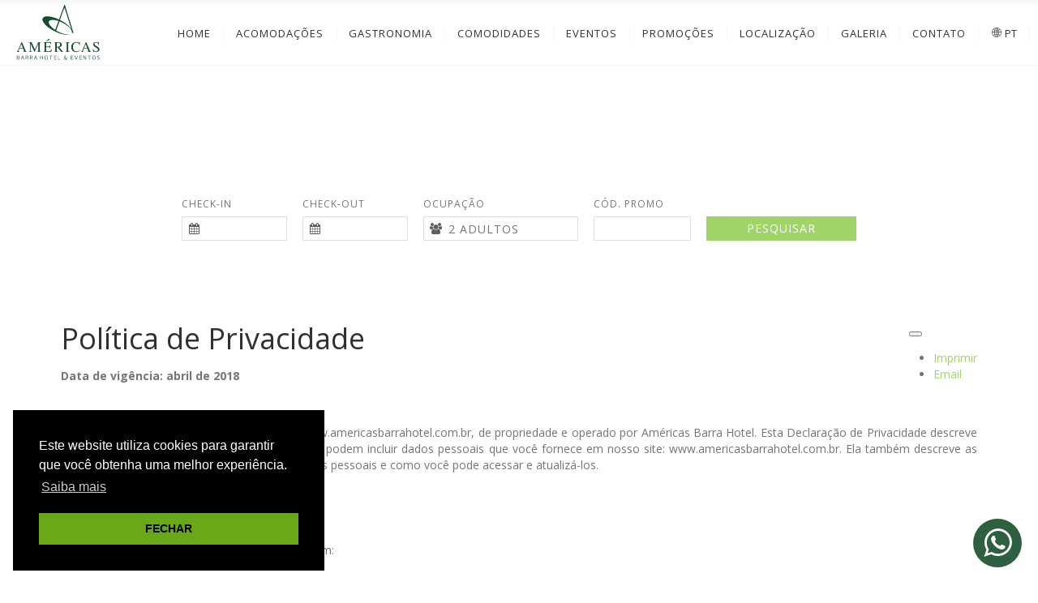

--- FILE ---
content_type: text/html; charset=utf-8
request_url: https://redeamericashoteis.com.br/americasbarrahotel/pt/politica-de-privacidade
body_size: 21621
content:

<!DOCTYPE html>
<html lang="pt-br" dir="ltr">

    <head>		
		<script src='https://omnibees-chatbot.s3.amazonaws.com/public/CHAT_CLIENT_OMNIBEES/chat_web_670839c0d8cd45000173b349.js'></script>
		<base href="https://redeamericashoteis.com.br/americasbarrahotel/pt/politica-de-privacidade" />
	<meta http-equiv="content-type" content="text/html; charset=utf-8" />
	<meta name="rights" content="Américas Barra Hotel e Eventos - Artaxnet" />
	<meta name="author" content="Super User" />
	<meta name="viewport" content="width=device-width, initial-scale=1" />
	<meta name="description" content="Sinônimo de conforto, qualidade e excelentes serviços na Barra da Tijuca. Hospede-se em um dos hotéis mais novos da região, com vista para lagoa e para o mar, ao lado do futuro Campo Olímpico de Golf, na zona oeste do Rio de Janeiro." />
	<meta name="generator" content="Joomla! - Open Source Content Management" />
	<title>Américas Barra Hotel &amp; Eventos - Política de Privacidade</title>
	<link href="/americasbarrahotel/templates/elegant/favicon.ico" rel="shortcut icon" type="image/vnd.microsoft.icon" />
	<link href="https://redeamericashoteis.com.br/americasbarrahotel/modules/mod_jo_whatsapp_contact_button/assets/style.css" rel="stylesheet" type="text/css" />
	<link href="https://redeamericashoteis.com.br/americasbarrahotel/modules/mod_jo_whatsapp_contact_button/assets/ak86_animate.css" rel="stylesheet" type="text/css" />
	<link href="https://redeamericashoteis.com.br/americasbarrahotel/modules/mod_jo_whatsapp_contact_button/assets/font-awesome.css?ver=4.8" rel="stylesheet" type="text/css" />
	<link href="/americasbarrahotel/media/com_rsform/css/front.css?761db6582d87592604027a504c183f1b" rel="stylesheet" type="text/css" />
	<link href="/americasbarrahotel/media/com_rsform/css/jquerycalendar/jquery.datetimepicker.css?761db6582d87592604027a504c183f1b" rel="stylesheet" type="text/css" />
	<link href="/americasbarrahotel/templates/elegant/styles/grass/css/uikit.min.css" rel="stylesheet" type="text/css" />
	<link href="/americasbarrahotel/templates/elegant/styles/grass/css/uikit-components/notify.min.css" rel="stylesheet" type="text/css" />
	<link href="/americasbarrahotel/templates/elegant/styles/grass/css/theme.min.css" rel="stylesheet" type="text/css" />
	<link href="/americasbarrahotel/media/plg_system_kickgdpr/css/cookieconsent.min.css?761db6582d87592604027a504c183f1b" rel="stylesheet" type="text/css" />
	<script type="application/json" class="joomla-script-options new">{"csrf.token":"9f9c79d311cb3ae72677aebd1a520d63","system.paths":{"root":"\/americasbarrahotel","base":"\/americasbarrahotel"},"system.keepalive":{"interval":840000,"uri":"\/americasbarrahotel\/pt\/component\/ajax\/?format=json"}}</script>
	<script src="/americasbarrahotel/media/jui/js/jquery.min.js?761db6582d87592604027a504c183f1b" type="text/javascript"></script>
	<script src="/americasbarrahotel/media/jui/js/jquery-noconflict.js?761db6582d87592604027a504c183f1b" type="text/javascript"></script>
	<script src="/americasbarrahotel/media/jui/js/jquery-migrate.min.js?761db6582d87592604027a504c183f1b" type="text/javascript"></script>
	<script src="/americasbarrahotel/media/system/js/caption.js?761db6582d87592604027a504c183f1b" type="text/javascript"></script>
	<script src="/americasbarrahotel/media/jui/js/bootstrap.min.js?761db6582d87592604027a504c183f1b" type="text/javascript"></script>
	<script src="/americasbarrahotel/media/com_rsform/js/script.js?761db6582d87592604027a504c183f1b" type="text/javascript"></script>
	<script src="/americasbarrahotel/media/system/js/core.js?761db6582d87592604027a504c183f1b" type="text/javascript"></script>
	<!--[if lt IE 9]><script src="/americasbarrahotel/media/system/js/polyfill.event.js?761db6582d87592604027a504c183f1b" type="text/javascript"></script><![endif]-->
	<script src="/americasbarrahotel/media/system/js/keepalive.js?761db6582d87592604027a504c183f1b" type="text/javascript"></script>
	<script src="/americasbarrahotel/media/com_rsform/js/jquerycalendar/jquery.datetimepicker.js?761db6582d87592604027a504c183f1b" type="text/javascript"></script>
	<script src="/americasbarrahotel/media/com_rsform/js/jquerycalendar/moment.js?761db6582d87592604027a504c183f1b" type="text/javascript"></script>
	<script src="/americasbarrahotel/media/com_rsform/js/jquerycalendar/script.js?761db6582d87592604027a504c183f1b" type="text/javascript"></script>
	<script src="/americasbarrahotel/media/chassets/js/uikit.min.js" type="text/javascript"></script>
	<script src="/americasbarrahotel/media/chassets/js/components/notify.min.js" type="text/javascript"></script>
	<script src="/americasbarrahotel/templates/elegant/assets/theme/js/smoothscroll.js" type="text/javascript"></script>
	<script src="https://maps.google.com/maps/api/js?key=AIzaSyCGUqFn2mdqK-KcCbhz-GAVylHO2the4qY" type="text/javascript"></script>
	<script src="/americasbarrahotel/templates/elegant/assets/theme/js/theme.min.js" type="text/javascript"></script>
	<script src="/americasbarrahotel/media/plg_system_kickgdpr/js/cookieconsent.min.js?761db6582d87592604027a504c183f1b" type="text/javascript"></script>
	<script type="text/javascript">
jQuery(window).on('load',  function() {
				new JCaption('img.caption');
			});
RSFormPro.jQueryCalendar.settings.MONTHS_SHORT 	 = ["Jan","Fev","Mar","Abr","Mai","Jun","Jul","Ago","Set","Out","Nov","Dez"];
RSFormPro.jQueryCalendar.settings.MONTHS_LONG 	 = ["Janeiro","Fevereiro","Março","Abril","Maio","Junho","Julho","Agosto","Setembro","Outubro","Novembro","Dezembro"];
RSFormPro.jQueryCalendar.settings.WEEKDAYS_SHORT  = ["Do","Se","Te","Qu","Qu","Se","Sa"];
RSFormPro.jQueryCalendar.settings.WEEKDAYS_MEDIUM = ["Dom","Seg","Ter","Qua","Qui","Sex","Sab"];
RSFormPro.jQueryCalendar.settings.WEEKDAYS_LONG 	 = ["Domingo","Segunda","Terça","Quarta","Quinta","Sexta","Sábado"];
RSFormPro.jQueryCalendar.settings.START_WEEKDAY 	 = 0;
jQuery(document).ready(function(){ RSFormPro.jQueryCalendar.renderCalendars(); });
RSFormPro.jQueryCalendar.setCalendar(3, '3_0', {"inline":true, "format":"DD\/MM\/YYYY", "value":"", "timepicker":false, "theme":"default", extra: {"step": "30","rule": "min|end"}});
RSFormPro.jQueryCalendar.setCalendar(3, '3_1', {"inline":false, "format":"DD\/MM\/YYYY", "value":"", "timepicker":false, "theme":"default", extra: {"step": "30","rule": "max|start"}});
RSFormPro.callbacks.addCallback(3, 'changePage', [RSFormPro.jQueryCalendar.hideAllPopupCalendars, 3]);RSFormProUtils.addEvent(window, 'load', function(){
	RSFormPro.setHTML5Validation('3', false, {"parent":" has-error","field":""}, 0);  
});// Start Cookie Alert
window.addEventListener("load", function(){
window.cookieconsent.initialise({
  "palette": {
    "popup": {
      "background": "#000000",
      "text": "#ffffff"
    },
    "button": {
      "background": "#69a818",
      "text": "#000000",
    }
  },
  "theme": "block",
  "position": "bottom-left",
  "type": "",
  "revokeBtn": "<div class=\"cc-revoke {{classes}}\">Cookie Policy</div>",
  "content": {
    "message": "Este website utiliza cookies para garantir que você obtenha uma melhor experiência.",
    "dismiss": "FECHAR",
    "allow": "Allow cookies",
    "deny": "Refuse cookies",
    "link": "Saiba mais",
    "imprint_link": "Imprint",
    "href": "/americasbarrahotel/pt/aviso-sobre-cookies-webdirect",
  },
  "cookie": {
    "expiryDays": 365
  },
  "elements": {
    "messagelink": "<span id=\"cookieconsent:desc\" class=\"cc-message\">{{message}}<a aria-label=\"learn more about cookies\" role=\"button\" tabindex=\"0\" class=\"cc-link\" href=\"/americasbarrahotel/pt/aviso-sobre-cookies-webdirect\" target=\"_blank\">{{link}}</a></span>"
  },
  onInitialise: function (status) {
    handleCookies(status);
  },
  onStatusChange: function (status, chosenBefore) {
    handleCookies(status);
  },
  onRevokeChoice: function () {
    handleCookies(status);
  }
})});
// End Cookie Alert
function handleCookies(status){






}

// Init handleCookies if the user doesn't choose any options
if (document.cookie.split(';').filter(function(item) {
    return item.indexOf('cookieconsent_status=') >= 0
}).length == 0) {
  handleCookies('notset');
};
	</script>
	<script src="/americasbarrahotel/media/chassets/js/components/datepicker.min.js" type="text/javascript"></script>
<script src="/americasbarrahotel/media/chassets/js/components/form-select.min.js" type="text/javascript"></script>
<script src="/americasbarrahotel/media/chassets/js/components/sticky.min.js" type="text/javascript"></script>
<script>
! function(a, t, e) {
    var r = {
        init: function() {
            var t = this;
            t.options = {
                string_error: "An error occurred",
                string_check_form: "Please check the marked fields",
                string_adult_1: "1 adulto",
                string_adult_n: "%s adultos",
                string_child_1: "1 criança",
                string_child_n: "%s crianças",
                string_book_modal_title: "(1) Don't forget your booking",
                money_decimal: ",",
                money_thousands: ".",
                datepicker_format: "DD/MM/YYYY",
                datepicker_min_date: "01/01/2015",
                datepicker_weekstart: 1,
                bootstrap_adapter: 0
            }, t.options = a.extend(t.options, window.chclient_options), t.datepicker_options = {
                offsettop: 5,
                pos: "bottom",
                i18n: t.options.datepicker_i18n,
                format: t.options.datepicker_format,
                minDate: t.options.datepicker_min_date,
                weekstart: t.options.datepicker_weekstart
            };
            var e = a(window);
            t.desktop = e.width() > 1024, t.phone = e.width() < 768, t.common(), t.searchForm(), t.promoForm();
            var r = a("[data-ch-view]");
            r.length && t[r.data("ch-view")]();
            var o = a("[data-ch-module]");
            o.length && o.each(function() {
                t["mod" + t.utilsCapitalizeFirst(a(this).data("ch-module"))]()
            })
        },
        modCurrency: function() {
            var t = this;
            a("[data-ch-mod-currency]").click(function() {
                return window.location.search = t.utilsUrlInsertParam("currency", a(this).data("ch-mod-currency")), !1
            })
        },
        modMy_booking: function() {
            var t = this;
            a("[data-ch-my_booking-action]").click(function() {
                var e = a("[data-ch-my_booking-form]"),
                    r = e.attr("action"),
                    o = e.serialize();
                t.ajax(o, !1, "[data-ch-my_booking-loading]", "post", "modMy_bookingCallBack", r)
            })
        },
        modMy_bookingCallBack: function(t) {
            return t ? void(window.location.href = a("[data-ch-my_booking-form]").attr("action")) : void a("[data-ch-my_booking-message]").removeClass("uk-hidden")
        },
        processing: function() {
            var t = this;
            a("[data-ch-book-submit]").click(function() {
                setTimeout(function() {
                    a("#ch-processing-form").submit()
                }, 20)
            }), a("#ch-confirm-form").length && setTimeout(function() {
                a("#ch-confirm-form").submit()
            }, 20), t.processingIframeResizer()
        },
        processingIframeResizer: function() {
            var t = window.addEventListener ? "addEventListener" : "attachEvent",
                e = window[t],
                r = "attachEvent" === t ? "onmessage" : "message";
            e(r, function(t) {
                a("#ch-confirm-iframe").height(t.data)
            }, !1)
        },
        search: function() {
            var t = this;
            a("[data-ch-search-go]").click(function() {
                t.loadingStart(!0)
            })
        },
        promos: function() {
            var e = this;
            e.promos_grid = t.grid("#ch-grid-promos", {
                gutter: 35
            }), a("li[data-uk-filter]").on("click", function(t) {
                t.preventDefault(), a(this).addClass("uk-active").siblings().removeClass("uk-active"), e.promosFilter()
            }), e.promosFilter()
        },
        promosFilter: function() {
            var t = this,
                e = [];
            a("[data-uk-filter]").filter(".uk-active").each(function() {
                var t = a(this).data("ukFilter");
                "" !== t && e.push(t)
            }), t.promos_grid.filter(e.join(","))
        },
        gallery: function() {
            var e = this;
            e.gallery_filtered = !1, a("#ch-gallery-controls").click(function() {
                e.gallery_filtered = !0
            }), a("[data-ch-gallery-thumb]").click(function() {
                var r = a(this).attr("href"),
                    o = e.gallery_filtered ? '[data-ch-gallery-item][aria-hidden="false"] a' : "[data-ch-gallery-item] a",
                    i = a(o);
                if (!i.length) return !1;
                var c = 0,
                    n = [];
                i.each(function(t) {
                    var e = a(this).attr("href");
                    n.push({
                        source: e,
                        type: "image"
                    }), e === r && (c = t)
                });
                var d = t.lightbox.create(n);
                return d.show(c), !1
            })
        },
        booking: function() {
            var t = this;
            a("#ch-new-booking").length && setTimeout(function() {
                var e = a("#ch-new-booking").data("ch-booking");
                t.utilsTrackEvent("booking", "finished", "New Booking: " + e.hotel_reference, e.total), t.utilsTrackEcommerce(e)
            }, 900), a("[data-ch-print-voucher]").click(function() {
                return t.bookingVoucher(a(this).attr("href"), !0), !1
            }), a("[data-ch-send-action]").click(function() {
                var e = a("[data-ch-send-form]").serialize();
                t.ajax(e, !1, "[data-ch-send-loading]", "post", "bookingSendCallBack")
            }), a("[data-ch-cancel-action]").click(function() {
                var e = a("[data-ch-cancel-form]").serialize();
                t.ajax(e, !1, "[data-ch-cancel-loading]", "post", "bookingCancelCallBack")
            })
        },
        bookingVoucher: function(a, t) {
            var e = window.open(a, "ch-print", "width=800,height=600,scrollbars=YES");
            t = t || !1, t && setTimeout(function() {
                e.print()
            }, 600)
        },
        bookingSendCallBack: function(t) {
            t ? (a("[data-ch-send-error]").addClass("uk-hidden"), a("[data-ch-send-ok]").removeClass("uk-hidden")) : (a("[data-ch-send-ok]").addClass("uk-hidden"), a("[data-ch-send-error]").removeClass("uk-hidden"))
        },
        bookingCancelCallBack: function(t) {
            return t ? void(window.location.href = window.location.href) : (a("[data-ch-cancel-form]").addClass("uk-hidden"), a("[data-ch-cancel-close]").addClass("uk-hidden"), a("[data-ch-cancel-action]").addClass("uk-hidden"), a("[data-ch-cancel-message]").removeClass("uk-hidden"), !1)
        },
        book: function() {
            var e = this,
                r = !1,
                o = t.modal("#ch-modal-conditions");
            if (a("[data-ch-modal-conditions]").click(function() {
                    return r = !0, o.show(), !1
                }), o.on({
                    "hide.uk.modal": function() {
                        r = !1
                    }
                }), a("#ch-modal-book").length) {
                var i = null,
                    c = !1,
                    n = t.modal("#ch-modal-book", {
                        center: !0
                    }),
                    d = document.title;
                a(document).on("mousemove keydown touchstart", function() {
                    null !== i && clearTimeout(i), i = setTimeout(function() {
                        c || r || (n.show(), document.title = e.options.string_book_modal_title, c = !0)
                    }, 1e4)
                }), n.on({
                    "hide.uk.modal": function() {
                        c = !1, document.title = d
                    }
                })
            }
            if (e.confirmation_plugin = !1, a("#ch-book-last_name").blur(function() {
                    a("#ch-book-guest_0").val().length || a("#ch-book-guest_0").val(a("#ch-book-first_name").val() + " " + a("#ch-book-last_name").val())
                }), e.confirmation_method = a("[data-ch-confirmation-method]").data("ch-confirmation-method"), e.confirmation_fallback = a("[data-ch-confirmation-fallback]").data("ch-confirmation-fallback"), e.confirmation_fallback_method = a("[data-ch-confirmation-fallback-method]").data("ch-confirmation-fallback-method"), e.current_confirmation_method = e.confirmation_fallback ? e.confirmation_fallback_method : e.confirmation_method, a("[data-ch-pay-full]").change(function() {
                    a(this).is(":checked") ? (a("[data-ch-pay-full-checked]").removeClass("uk-hidden"), a("[data-ch-pay-full-unchecked]").addClass("uk-hidden"), e.confirmation_fallback && (e.current_confirmation_method = e.confirmation_method, a("#ch-book-confirmation-fallback").val("0"))) : (a("[data-ch-pay-full-checked]").addClass("uk-hidden"), a("[data-ch-pay-full-unchecked]").removeClass("uk-hidden"), e.confirmation_fallback && (e.current_confirmation_method = e.confirmation_fallback_method, a("#ch-book-confirmation-fallback").val("1")))
                }), e.card_validator = a("#ch-book-card_number").length, e.card_validator) {
                var s = a("#ch-book-card_number");
                s.validateCreditCard(function(t) {
                    e.book_card_type = null === t.card_type ? !1 : -1 !== s.data("ch-accepted-cards").split(",").indexOf(t.card_type.name), e.book_card_valid = t.valid, e.book_card_type ? (a("#ch-book-card_type").val(t.card_type.name), a("#ch-book-card-icon").removeClass().addClass("uk-icon-cc-" + t.card_type.name)) : a("#ch-book-card-icon").removeClass().addClass("uk-icon-credit-card")
                }), document.getElementById("ch-book-card_number").addEventListener("input", function(a) {
                    var t = a.target,
                        e = t.selectionEnd,
                        r = t.value.length;
                    t.value = t.value.replace(/[^\dA-Z]/g, "").replace(/(.{4})/g, "$1 ").trim(), t.selectionEnd = e += " " === t.value.charAt(e - 1) && " " === t.value.charAt(r - 1) && r !== t.value.length ? 1 : 0
                })
            }
            a("[data-ch-book-submit]").click(function(t) {
                t.preventDefault(), a("[data-ch-book-form] *").removeClass("uk-form-danger"), a(["first_name", "last_name", "email", "phone", "country", "checkin_time"]).each(function() {
                    var t = a("#ch-book-" + this);
                    t.val().length < 2 && t.addClass("uk-form-danger")
                });
                var r = a("#ch-book-email");
                if (e.utilsValidEmail(r.val()) || r.addClass("uk-form-danger"), e.card_validator && ("card_data" === e.current_confirmation_method || "token_js" === e.current_confirmation_method)) {
                    a(["card_number", "card_expiration_month", "card_expiration_year", "card_cvc"]).each(function() {
                        var t = a("#ch-book-" + this);
                        t.length && t.val().length < 2 && t.addClass("uk-form-danger")
                    }), e.book_card_type && e.book_card_valid || a("#ch-book-card_number").addClass("uk-form-danger");
                    var o = parseInt(a("#ch-book-card_expiration_year").val() + a("#ch-book-card_expiration_month").val());
                    if (!isNaN(o)) {
                        var i = new Date,
                            c = parseInt(i.getFullYear() + ("0" + (i.getMonth() + 1)).slice(-2));
                        c > o && (a("#ch-book-card_expiration_year").addClass("uk-form-danger"), a("#ch-book-card_expiration_month").addClass("uk-form-danger"))
                    }
                }
                e.bookSubmit()
            })
        },
        bookSubmit: function(t) {
            var e = this;
            return a("[data-ch-book-form]").find(".uk-form-danger").length ? (e.bookError(), !1) : e.confirmation_plugin ? (e.confirmation_plugin.submit(), !1) : void e.bookSubmitOk(t)
        },
        bookSubmitOk: function(t) {
            var e = this,
                t = t || !0;
            e.utilsTrackEvent("book", "submit", "Submit Booking Form: " + a("[ch-hotel-title]").data("ch-hotel-title")), t && e.loadingStart(!0), a("[data-ch-book-form]").submit()
        },
        bookError: function() {
            var e = this;
            a("html, body").animate({
                scrollTop: a(".uk-form-danger:visible:first").offset().top - 40
            }, 500), setTimeout(function() {
                t.notify({
                    message: "<i class='uk-icon-ban'></i> " + e.options.string_check_form,
                    status: "danger",
                    pos: "top-center"
                })
            }, 500)
        },
        upgrade: function() {
            var t = this;
            t.upgradeUpdate(), a("[data-ch-extra-unit]").change(function() {
                t.upgradeUpdate()
            }), a("[data-ch-continue]").click(function() {
                t.utilsTrackEvent("upgrade", "continue", "Upgrade Finished: " + a(this).data("ch-hotel-title")), t.loadingStart(!0), window.location.search = t.utilsUrlInsertParams("view=book&extras=" + t.extras)
            })
        },
        upgradeUpdate: function() {
            var t = this,
                e = a("[data-ch-summary-extra-template]").html() || "";
            a("[data-ch-summary-extras]").html("");
            var r = a("[data-ch-summary-rooms]").data("ch-summary-rooms"),
                o = [],
                i = [];
            a("[data-ch-extra-unit]").each(function() {
                var t = a(this);
                if (!parseInt(t.val())) return !0;
                var c = t.data("ch-extra-id"),
                    n = t.data("ch-extra-unit"),
                    d = t.data("ch-extra-type");
                o[n] = o[n] || [];
                var s = t.find(":selected"),
                    l = s.data("ch-extra-n"),
                    h = s.data("ch-extra-amount-display"),
                    u = e.replace("{title}", t.data("ch-extra-title")).replace("{amount}", h);
                u = "" !== d ? u.replace("{type}", d) : u.replace("{type}", ""), 1 === l ? o[n].push(u.replace("{n}", "")) : o[n].push(u.replace("{n}", "(" + l + ")")), r += s.data("ch-extra-amount"), i.push(n + "." + c + "." + l)
            });
            for (var c = 0; c < o.length; ++c) a('[data-ch-summary-extras="' + c + '"]').html(o[c]);
            var n = t.utilsAmountCurrencyFormat(a("[data-ch-currency-format]").data("ch-currency-format"));
            a("[data-ch-summary-total]").text(t.utilsAmountFormat(r, n)), t.extras = i.join("-")
        },
        availability: function() {
            var t = this;
            setTimeout(function() {
                t.availabilityFilter(), t.availabilityUpdate()
            }, 20), a("[data-ch-display]").click(function() {
                a("[data-ch-display]").removeClass("ch-active"), a(this).addClass("ch-active");
                var t = a(this).data("ch-display");
                "list" === t ? (a("[data-ch-header]").removeClass("uk-hidden"), a("[data-ch-rooms]").removeClass("ch-availability-grid").addClass("ch-availability-list"), a("[data-ch-room]").removeClass("uk-width-medium-1-2").addClass("uk-width-medium-1-1")) : (a("[data-ch-header]").addClass("uk-hidden"), a("[data-ch-rooms]").removeClass("ch-availability-list").addClass("ch-availability-grid"), a("[data-ch-room]").removeClass("uk-width-medium-1-1").addClass("uk-width-medium-1-2"))
            }), t.phone && (a("[data-ch-header]").addClass("uk-hidden"), a("[data-ch-rooms]").removeClass("ch-availability-list").addClass("ch-availability-grid"), a("[data-ch-room]").removeClass("uk-width-medium-1-1").addClass("uk-width-medium-1-2")), a("[data-ch-availability-board]").change(function() {
                t.loadingStart(!1), setTimeout(function() {
                    t.availabilityFilter("board"), t.availabilityUpdate(), t.loadingEnd()
                }, 300)
            }), a("[data-ch-rate]").click(function() {
                t.availabilityFilter(), t.availabilityUpdate()
            }), a("[data-ch-reserve]").click(function() {
                var e = "book",
                    r = a("[data-ch-rooms-with-extras]").data("ch-rooms-with-extras");
                a(t.rooms_ids).each(function() {
                    var t = parseInt(this); - 1 !== a.inArray(t, r) && (e = "upgrade")
                }), t.utilsTrackEvent("availability", "continue", "Availability Finished: " + a(this).data("ch-hotel-title"));
                var o = t.utilsUrlInsertParams("view=" + e + "&rooms=" + t.rooms);
                t.loadingStart(!0), window.location.search = o
            }), a("[data-ch-room-calendar-selector]").change(function() {
                var e = a(this).val(),
                    r = a(this).data("ch-room-calendar-selector");
                t.ajax("view=calendar&month=" + e + "&room_id=" + r, '[data-ch-room-calendar-month="' + r + '"]', '[data-ch-room-calendar-loading="' + r + '"]')
            }), a("[data-ch-calendar-selector]").change(function() {
                var e = a(this).val();
                t.ajax("view=calendar&month=" + e, "[data-ch-calendar-month]", "[data-ch-calendar-loading]")
            })
        },
        availabilityFilter: function(t) {
            if (a("#ch-availability-board").length) {
                a("[data-ch-rate]").parent("label").addClass("uk-hidden"), a("[data-ch-missing-board]").addClass("uk-hidden"), a("[data-ch-available-board]").addClass("uk-hidden");
                var e = a("[data-ch-availability-board]").val();
                "lowest" === e && (a("[data-ch-rate-first-board]").parent("label").removeClass("uk-hidden"), a("[data-ch-available-board]").removeClass("uk-hidden")), "lowest" !== e && (a('[data-ch-rate-board="' + e + '"]').parent("label").removeClass("uk-hidden"), a("[data-ch-missing-board-" + e + "]").removeClass("uk-hidden"), a("[data-ch-available-board-" + e + "]").removeClass("uk-hidden"));
                var t = t || !1;
                if (t)
                    for (var r = a("[data-ch-availability-units]").data("ch-availability-units"), o = 0; r > o; o++) {
                        var i = '[data-ch-rate-unit="' + o + '"]',
                            c = a(i + ":checked");
                        a('[data-ch-rate-unit="' + o + '"]').prop("checked", !1);
                        var n = c.data("ch-rate-room"),
                            d = c.data("ch-rate-rate"),
                            s = '[data-ch-rate-room="' + n + '"]',
                            l = '[data-ch-rate-rate="' + d + '"]',
                            h = '[data-ch-rate-board="' + e + '"]';
                        a(i + s + l + h).first().length ? a(i + s + l + h).first().prop("checked", !0) : ("lowest" === e && a(i + s).first().prop("checked", !0), "lowest" !== e && a(i + h).first().prop("checked", !0))
                    }
            }
        },
        availabilityUpdate: function() {
            var t = this;
            a("[data-ch-room]").removeClass("ch-active");
            var e = a("[data-ch-availability-board]").val();
            a("[data-ch-price]").each(function() {
                var t = a(this),
                    r = t.data("ch-price").split("-"),
                    o = r[0],
                    i = r[1],
                    c = '[data-ch-rate-unit="' + o + '"]',
                    n = '[data-ch-rate-room="' + i + '"]',
                    d = '[data-ch-rate-board="' + e + '"]',
                    s = a(c + n + d);
                s.length && t.children("[data-ch-amount]").text(s.first().data("ch-rate-amount"))
            });
            var r = 0,
                o = [];
            t.rooms_ids = [], a("[data-ch-rate]").each(function() {
                var e = a(this);
                if (!e.prop("checked")) return !0;
                var i = e.data("ch-rate-unit"),
                    c = e.data("ch-rate-room"),
                    n = e.data("ch-rate-board"),
                    d = e.data("ch-rate-amount"),
                    s = e.data("ch-rate-amount-value"),
                    l = e.data("ch-rate-before");
                a('[data-ch-amount="' + i + "-" + c + '"]').text(d), a('[data-ch-room="' + i + "-" + c + '"]').addClass("ch-active"), t.rooms_ids.push(c), o.push(c + "." + e.data("ch-rate-rate") + "." + n), r += s, a("[data-ch-summary-room-" + i + "-title]").text(e.data("ch-rate-room-title")), a("[data-ch-summary-room-" + i + "-board]").text(e.data("ch-rate-board-title")), a("[data-ch-summary-room-" + i + "-amount]").text(d), a("[data-ch-summary-room-" + i + "-before]").text(l), d === l ? a("[data-ch-summary-room-" + i + "-before-wrapper]").addClass("uk-hidden") : a("[data-ch-summary-room-" + i + "-before-wrapper]").removeClass("uk-hidden")
            }), t.rooms = o.join("-");
            var i = t.utilsAmountCurrencyFormat(a("[data-ch-currency-format]").data("ch-currency-format"));
            a("[data-ch-summary-total]").text(t.utilsAmountFormat(r, i))
        },
        calendar: function() {
            var t = this;
            a("[data-ch-calendar-selector]").change(function() {
                var e = a(this).val();
                t.ajax("month=" + e, "[data-ch-calendar-month]", "[data-ch-calendar-loading]")
            })
        },
        promoForm: function() {
            if (a("[data-ch-promo-form]").length) {
                var t = this;
                a("[data-ch-promo-form]").submit(function() {
                    var e = t.utilsDateFromFormat(a("[data-ch-promo-checkin]").val());
                    a("[data-ch-promo-start_date]").val(t.utilsDateToFormat(e, "YYYY-MM-DD"))
                })
            }
        },
        searchForm: function() {
            var t = this;
            a("[data-ch-search-rooms]").change(function() {
                t.searchFormFields(), t.searchFormValues()
            }), a("[data-ch-search-adults]").change(function() {
                t.searchFormValues()
            }), a("[data-ch-search-children]").change(function() {
                t.searchFormFields(), t.searchFormValues()
            }), a("[data-ch-search-form]").submit(function() {
                return t.searchFormValues(), t.searchFormValidate() ? void t.utilsTrackEvent("search", "click", "Click Search") : !1
            }), a("[data-ch-hotelpicker]").click(function() {
                var t = a(this);
                a("#ch-search-hotel-title").val(t.text()), a("#ch-search-hotel-id").val(t.data("ch-hotelpicker"))
            })
        },
        searchFormValidate: function() {
            return this.search_check_children_ages ? (a("#ch-search-party").addClass("uk-form-danger"), a(".ch-search-danger-on-submit").addClass("uk-form-danger"), a("[data-ch-search-check-children-ages-alert]").removeClass("uk-hidden"), !1) : !0
        },
        searchFormValues: function() {
            var t = this;
            t.search_check_children_ages = !1;
            var e = t.utilsDateFromFormat(a("[data-ch-search-checkin]").val()),
                r = t.utilsDateFromFormat(a("[data-ch-search-checkout]").val());
            a("[data-ch-search-start_date]").val(t.utilsDateToFormat(e, "YYYY-MM-DD")), a("[data-ch-search-end_date]").val(t.utilsDateToFormat(r, "YYYY-MM-DD"));
            for (var o = 0, i = 0, c = [], n = parseInt(a("[data-ch-search-rooms]").val()), d = a("[data-ch-search-row-room]").length || 1, s = a("[data-ch-search-ages]").length / d, l = 1; d >= l; l++)
                if (n >= l) {
                    var h = [parseInt(a('[data-ch-search-adults="' + l + '"]').val())];
                    o += parseInt(h);
                    var u = parseInt(a('[data-ch-search-children="' + l + '"]').val());
                    if (u) {
                        i += u;
                        for (var m = 1; s >= m; m++)
                            if (u >= m) {
                                var f = a('[data-ch-search-ages="' + l + "_" + m + '"]');
                                f.removeClass("ch-search-danger-on-submit").removeClass("uk-form-danger");
                                var v = f.val();
                                "-" === v && (a('[data-ch-search-ages="' + l + "_" + m + '"]').addClass("ch-search-danger-on-submit"), t.search_check_children_ages = !0), h.push(parseInt(v))
                            }
                    }
                    c.push(h.join("."))
                } a("[data-ch-search-party]").val(c.join("-"));
            var k = 1 === o ? t.options.string_adult_1 : t.options.string_adult_n.replace("%s", o),
                p = 1 === i ? t.options.string_child_1 : t.options.string_child_n.replace("%s", i),
                g = i > 1 ? " + " + p : "";
            a("[data-ch-search-party-display]").val(k + g)
        },
        searchFormFields: function() {
            var t = parseInt(a("[data-ch-search-rooms]").val()),
                e = a("[data-ch-search-row-room]").length || 1,
                r = a("[data-ch-search-ages]").length / e;
            a("[data-ch-search-row-room]").addClass("uk-hidden"), a("[data-ch-search-row-ages]").addClass("uk-hidden"), a("[data-ch-search-ages]").addClass("uk-hidden");
            for (var o = 1; e >= o; o++)
                if (t >= o) {
                    a('[data-ch-search-row-room="' + o + '"]').removeClass("uk-hidden");
                    var i = parseInt(a('[data-ch-search-children="' + o + '"]').val());
                    if (i) {
                        a('[data-ch-search-row-ages="' + o + '"]').removeClass("uk-hidden");
                        for (var c = 1; r >= c; c++) i >= c && a('[data-ch-search-ages="' + o + "_" + c + '"]').removeClass("uk-hidden")
                    }
                }
        },
        common: function(e) {
            var r = this;
            e = e || "", a(e + " [data-ch-datepicker]").each(function() {
                var e = a(this);
                t.datepicker(e, r.datepicker_options), e.attr("data-ch-datepicker").length && e.on("change", function() {
                    var o = a("#" + e.attr("data-ch-datepicker")),
                        i = r.utilsDateFromFormat(e.val()),
                        c = new Date(i.setDate(i.getDate() + 1));
                    o.val(r.utilsDateToFormat(c));
                    var n = r.datepicker_options;
                    n.minDate = r.utilsDateToFormat(c), t.datepicker(o, n), setTimeout(function() {
                        o.click()
                    }, 20)
                })
            }), r.modal(), r.options.bootstrap_adapter && r.bootstrap(e), a("[data-ch-notification]").each(function() {
                var e = a(this).data("ch-notification");
                setTimeout(function() {
                    t.notify({
                        message: "<i class='uk-icon-" + e.icon + "'></i> " + e.message,
                        status: e.status,
                        pos: "bottom-right"
                    })
                }, e.timeout)
            })
        },
        loadingStart: function(t) {
            t = t || !1;
            var e = a("#ch-loading");
            e.show(), setTimeout(function() {
                t && a("html, body").animate({
                    scrollTop: 0
                }, 500), e.addClass("ch-active")
            }, 10)
        },
        loadingEnd: function() {
            var t = a("#ch-loading");
            t.removeClass("ch-active"), setTimeout(function() {
                t.hide()
            }, 250)
        },
        modal: function() {
            return a(".ch-engine-modal").length ? void a("[data-ch-engine-modal-link]").click(function() {
                var t = a(this).attr("data-ch-engine-modal-link"),
                    e = a(this).attr("href");
                a(e + " .ch-engine-modal-tab").removeClass("uk-active"), a(e + " .ch-engine-modal-nav li").removeClass("uk-active"), a(e + " .ch-engine-modal-nav li").eq(t).addClass("uk-active"), a(e + " .ch-engine-modal-tab").eq(t).addClass("uk-active")
            }) : !1
        },
        bootstrap: function(t) {
            a(t + " .uk-button").each(function() {
                a(this).removeClass("uk-button").addClass("btn")
            }), a(t + " .uk-button-primary").each(function() {
                a(this).removeClass("uk-button-primary").addClass("btn-primary")
            })
        },
        ajax: function(t, e, r, o, i, c) {
            var n = this;
            e = e || !1, r = r || !1, o = o || "get", i = i || !1, c = c || window.location.href, n.ajaxStart(r), a.ajax({
                type: o,
                url: c,
                data: t + "&format=raw",
                success: function(t) {
                    e && a(e).html(t), i && n[i](t), n.ajaxEnd(r)
                },
                error: function(a, t, e) {
                    console.log("ajax error", t, e)
                }
            })
        },
        ajaxStart: function(t) {
            var t = t || "#ch-loading",
                e = a(t);
            e.show(), setTimeout(function() {
                e.addClass("ch-active")
            }, 10)
        },
        ajaxEnd: function(t) {
            var t = t || "#ch-loading",
                e = a(t);
            e.removeClass("ch-active"), setTimeout(function() {
                e.hide()
            }, 200)
        },
        utilsUrlInsertParams: function(a, t) {
            var e = this;
            t = t || window.location.search.substr(1);
            for (var r = a.split("&"), o = 0; o < r.length; o++) {
                var i = r[o].split("=");
                t = e.utilsUrlInsertParam(i[0], i[1], t)
            }
            return t
        },
        utilsUrlInsertParam: function(a, t, e) {
            a = escape(a), t = escape(t), e = e || window.location.search.substr(1);
            var r = e.split("&");
            if (1 === r.length && "" === r[0]) return a + "=" + t;
            for (var o, i = r.length; i--;)
                if (o = r[i].split("="), o[0] === a) {
                    o[1] = t, r[i] = o.join("=");
                    break
                } return 0 > i && (r[r.length] = [a, t].join("=")), r.join("&")
        },
        utilsUrlAddParams: function(a, t) {
            var t = t || window.location.search;
            return t += (t.split("?")[1] ? "&" : "?") + a
        },
        utilsDateFromFormat: function(a, t) {
            var e = this,
                t = t || e.options.datepicker_format,
                t = e.options.datepicker_format,
                r = parseInt(a.substr(t.indexOf("YYYY"), 4)),
                o = parseInt(a.substr(t.indexOf("MM"), 2)) - 1,
                i = parseInt(a.substr(t.indexOf("DD"), 2));
            return new Date(r, o, i)
        },
        utilsDateToFormat: function(a, t) {
            var e = this,
                t = t || e.options.datepicker_format,
                r = ("0" + a.getDate()).slice(-2),
                o = ("0" + (a.getMonth() + 1)).slice(-2),
                i = a.getFullYear();
            return t.replace("DD", r).replace("MM", o).replace("YYYY", i)
        },
        utilsAmountFromString: function(a) {
            return parseInt(a.replace(/[^0-9]/g, "")) / 100
        },
        utilsMoneyFormat: function(a) {
            var t = 2,
                e = this.options.money_decimal,
                r = this.options.money_thousands,
                o = 0 > a ? "-" : "",
                i = parseInt(a = Math.abs(+a || 0).toFixed(t)) + "",
                c = (c = i.length) > 3 ? c % 3 : 0;
            return o + (c ? i.substr(0, c) + r : "") + i.substr(c).replace(/(\d{3})(?=\d)/g, "$1" + r) + (t ? e + Math.abs(a - i).toFixed(t).slice(2) : "")
        },
        utilsAmountCurrencyFormat: function(a) {
            var t = a.indexOf("{") + 1,
                e = a.indexOf("}", t);
            return a.substring(t, e)
        },
        utilsAmountFormat: function(a, t) {
            var e = t.split("|");
            return this.utilsNumberFormat(a, e[1], 3, e[3], e[2])
        },
        utilsNumberFormat: function(a, t, e, r, o) {
            var i = "\\d(?=(\\d{" + (e || 3) + "})+" + (t > 0 ? "\\D" : "$") + ")",
                c = a.toFixed(Math.max(0, ~~t));
            return (o ? c.replace(".", o) : c).replace(new RegExp(i, "g"), "$&" + (r || ","))
        },
        utilsValidEmail: function(a) {
            var t = /^([a-z\d!#$%&'*+\-\/=?^_`{|}~\u00A0-\uD7FF\uF900-\uFDCF\uFDF0-\uFFEF]+(\.[a-z\d!#$%&'*+\-\/=?^_`{|}~\u00A0-\uD7FF\uF900-\uFDCF\uFDF0-\uFFEF]+)*|"((([ \t]*\r\n)?[ \t]+)?([\x01-\x08\x0b\x0c\x0e-\x1f\x7f\x21\x23-\x5b\x5d-\x7e\u00A0-\uD7FF\uF900-\uFDCF\uFDF0-\uFFEF]|\\[\x01-\x09\x0b\x0c\x0d-\x7f\u00A0-\uD7FF\uF900-\uFDCF\uFDF0-\uFFEF]))*(([ \t]*\r\n)?[ \t]+)?")@(([a-z\d\u00A0-\uD7FF\uF900-\uFDCF\uFDF0-\uFFEF]|[a-z\d\u00A0-\uD7FF\uF900-\uFDCF\uFDF0-\uFFEF][a-z\d\-._~\u00A0-\uD7FF\uF900-\uFDCF\uFDF0-\uFFEF]*[a-z\d\u00A0-\uD7FF\uF900-\uFDCF\uFDF0-\uFFEF])\.)+([a-z\u00A0-\uD7FF\uF900-\uFDCF\uFDF0-\uFFEF]|[a-z\u00A0-\uD7FF\uF900-\uFDCF\uFDF0-\uFFEF][a-z\d\-._~\u00A0-\uD7FF\uF900-\uFDCF\uFDF0-\uFFEF]*[a-z\u00A0-\uD7FF\uF900-\uFDCF\uFDF0-\uFFEF])\.?$/i;
            return t.test(a)
        },
        utilsCapitalizeFirst: function(a) {
            return a.charAt(0).toUpperCase() + a.slice(1)
        },
        utilsReplace: function(a, t, e) {
            return e.split(a).join(t)
        },
        utilsTrackEvent: function(a, t, e, r) {
            var o = window.ga || !1;
            if (o) try {
                for (var i = o.getAll(), c = 0; c < i.length; ++c) {
                    var n = i[c],
                        d = n.get("name");
                    o(d + ".send", "event", a, t, e, r)
                }
            } catch (s) {}
        },
        utilsTrackEcommerce: function(a) {
            var t = window.ga || !1;
            if (t) {
                for (var e = {
                        id: a.booking_id,
                        affiliation: "chengine",
                        revenue: a.total,
                        shipping: 0,
                        tax: 0,
                        currency: a.currency
                    }, r = [], o = 0; o < a.rooms.length; ++o) {
                    var i = a.rooms[o],
                        c = {
                            id: a.booking_id,
                            name: i.title,
                            sku: i.reference,
                            category: a.hotel_reference,
                            price: i.amount,
                            quantity: 1
                        };
                    r.push(c)
                }
                try {
                    for (var n = t.getAll(), o = 0; o < n.length; ++o) {
                        var d = n[o],
                            s = d.get("name");
                        t(s + ".require", "ecommerce"), t(s + ".ecommerce:addTransaction", e);
                        for (var l = 0; l < r.length; ++l) t(s + ".ecommerce:addItem", r[l]);
                        t(s + ".ecommerce:send")
                    }
                } catch (h) {}
            }
        }
    };
    a(function() {
        window.chclient = r, r.init()
    })
}(jQuery, UIkit);
</script>
	<link href="/americasbarrahotel/templates/elegant/styles/grass/css/uikit-components/accordion.min.css" rel="stylesheet" type="text/css" />
	<link href="/americasbarrahotel/templates/elegant/styles/grass/css/uikit-components/datepicker.min.css" rel="stylesheet" type="text/css" />
	<link href="/americasbarrahotel/templates/elegant/styles/grass/css/uikit-components/form-select.min.css" rel="stylesheet" type="text/css" />
	<link href="/americasbarrahotel/templates/elegant/styles/grass/css/uikit-components/sticky.min.css" rel="stylesheet" type="text/css" />
	<link href="/americasbarrahotel/templates/elegant/styles/grass/css/uikit-components/tooltip.min.css" rel="stylesheet" type="text/css" />
	<link href="/americasbarrahotel/templates/elegant/styles/grass/css/uikit-components/form-advanced.min.css" rel="stylesheet" type="text/css" />
<link href="/americasbarrahotel/media/chclient/css/chclient.min.css" rel="stylesheet" type="text/css" />
		<link rel="shortcut icon" href="/americasbarrahotel/templates/elegant/styles/grass/img/favicon.ico" type="image/x-icon">
		<link rel="apple-touch-icon-precomposed" href="/americasbarrahotel/templates/elegant/styles/grass/img/apple-touch-icon.png">
		 
	</head>	

	<body class="   tm-body-heading">

		<!-- header -->
		<div class="tm-header uk-clearfix">

			<!-- logo -->
			<div class="tm-logo"><a href="https://redeamericashoteis.com.br/americasbarrahotel/">
	<img class="" src="https://redeamericashoteis.com.br/americasbarrahotel/images/jkit/items/15.png" alt="Motorentals">
	</a>
</div>

			<div class="tm-header-wrap">

				<!-- nav -->
				<div class="tm-nav uk-visible-large">
					
<ul class="uk-subnav uk-flex">
<li class="tm-menu-item-251"><a  href="/americasbarrahotel/pt/"><span>Home</span></a></li>
<li class="tm-menu-item-255"><a  href="/americasbarrahotel/pt/nossas-acomodacoes"><span>Acomodações</span></a></li>
<li class="tm-menu-item-414"><a  href="/americasbarrahotel/pt/gastronomia"><span>Gastronomia</span></a></li>
<li class="tm-menu-item-260"><a  href="/americasbarrahotel/pt/comodidades"><span> Comodidades </span></a></li>
<li class="tm-menu-item-413"><a  href="/americasbarrahotel/pt/eventos"><span>Eventos</span></a></li>
<li class="tm-menu-item-258"><a  href="/americasbarrahotel/pt/promocoes"><span>Promoções</span></a></li>
<li class="tm-menu-item-261"><a  href="/americasbarrahotel/pt/localizacao"><span>Localização</span></a></li>
<li class="tm-menu-item-257"><a  href="/americasbarrahotel/pt/galeria"><span>Galeria</span></a></li>
<li class="tm-menu-item-259"><a  href="/americasbarrahotel/pt/contato"><span>Contato</span></a></li>
</ul>

				</div>

				<!-- toolbar -->
				<div class="tm-toolbar">
					<div class="uk-clearfix">
						<div class=" uk-hidden-small">

<div class="tm-ch-lang">
	<div class="uk-form-select" data-uk-form-select>
		<i class="pe-7s-global"></i> PT		<select data-tm-lang>
			<option value="/americasbarrahotel/pt/politica-de-privacidade" selected="selected">Portugu&ecirc;s</option>
<option value="/americasbarrahotel/es/">Espa&ntilde;ol</option>
<option value="/americasbarrahotel/en/">English</option>
		</select>
	</div>
</div>
</div>

						
					</div>
				</div>	

			</div>

			<!-- offcanvas -->
			<a class="uk-hidden-large uk-float-right tm-offcanvas-button" href="#tm-offcanvas" data-uk-offcanvas>
				<i class="uk-icon-bars"></i> 
			</a>

			<div id="tm-offcanvas" class="uk-offcanvas">
				<div class="uk-offcanvas-bar">
					<div class="uk-panel"><div class=" ">

<div class="tm-ch-lang">
	<div class="uk-form-select" data-uk-form-select>
		<i class="pe-7s-global"></i> PT		<select data-tm-lang>
			<option value="/americasbarrahotel/pt/politica-de-privacidade" selected="selected">Portugu&ecirc;s</option>
<option value="/americasbarrahotel/es/">Espa&ntilde;ol</option>
<option value="/americasbarrahotel/en/">English</option>
		</select>
	</div>
</div>
</div>
</div>
					
<ul class="uk-nav uk-nav-offcanvas ">
<li class="tm-menu-item-251"><a  href="/americasbarrahotel/pt/"><span>Home</span></a></li>
<li class="tm-menu-item-255"><a  href="/americasbarrahotel/pt/nossas-acomodacoes"><span>Acomodações</span></a></li>
<li class="tm-menu-item-414"><a  href="/americasbarrahotel/pt/gastronomia"><span>Gastronomia</span></a></li>
<li class="tm-menu-item-260"><a  href="/americasbarrahotel/pt/comodidades"><span> Comodidades </span></a></li>
<li class="tm-menu-item-413"><a  href="/americasbarrahotel/pt/eventos"><span>Eventos</span></a></li>
<li class="tm-menu-item-258"><a  href="/americasbarrahotel/pt/promocoes"><span>Promoções</span></a></li>
<li class="tm-menu-item-261"><a  href="/americasbarrahotel/pt/localizacao"><span>Localização</span></a></li>
<li class="tm-menu-item-257"><a  href="/americasbarrahotel/pt/galeria"><span>Galeria</span></a></li>
<li class="tm-menu-item-259"><a  href="/americasbarrahotel/pt/contato"><span>Contato</span></a></li>
</ul>

					
				</div>
			</div>

		</div>


		<!-- slideshow -->	
		
		<!-- heading -->	
					<div class="tm-heading tm-heading-none "></div>
		
		<!-- full-width top -->
					<div class="tm-top-full">
<div class="rsform">
	<form method="post"  action="https://redeamericashoteis.com.br/americasbarrahotel/pt/politica-de-privacidade">
<!-- Do not remove this ID, it is used to identify the page so that the pagination script can work correctly -->
</form>
<script>
					jQuery(document).ready(function(){
					jQuery("#enviar").on("click", function(e){
					    e.preventDefault();
					    document.getElementById('CheckIn').value = document.getElementById('ch-search-checkin').value.replace(/\//gi, ''); 
					    document.getElementById('CheckOut').value =  document.getElementById('ch-search-checkout').value.replace(/\//gi, ''); 
					    var ages = jQuery(".ch-search-age");
					    ag = '';
						ages.each( function(i){
						  if(ages.eq(i).val()){
						  	if(i > 0){
					  			ag +=';'
						  	}
						  	ag += ages.eq(i).val()
						  }
						});
						document.getElementById('ag').value = ag
						
					    form = jQuery("#reservation").serialize()
					    console.log(form);
					    //url = 'https://book.omnibees.com/bookdetails/?' + form
					    url = 'https://myreservations.omnibees.com/default.aspx/?' + form
					    window.open(url);
					});    
					})
					
				</script>
				<form method="get" target="_blank" action="https://book.omnibees.com/bookdetails/" id="reservation">
					<input type="hidden" id="q" name="q" value="3883">
					<input type="hidden" id="lang" name="lang" value="pt-BR">
					
					<div class="tm-top-search" id="rsform_5_page_0" data-uk-sticky="{media: 960}" style="margin: 0px;">
						<div class="uk-container uk-container-center">
							<div class="ch-search-top uk-panel uk-panel-box uk-margin-bottom">
								<div class="uk-form">
									<div class="ch-search-top-fields">
										<div class="uk-float-left uk-margin-right ch-search-row-wrap ch-search-row-wrap-checkin">
											<div class="uk-form-row">
												<label class="uk-form-label" for="ch-search-checkin">Check-in</label>
												<div class="uk-form-controls">
													<div class="uk-form-icon">
														<i class="uk-icon-calendar"></i>
														<input id="ch-search-checkin"  class="uk-form-width-small ch-datepicker" type="text" readonly="" data-ch-datepicker="ch-search-checkout" data-ch-search-checkin="" value="">
														<input type="hidden" id="CheckIn" name="CheckIn">
													</div>
												</div>
											</div>
										</div>
										<div class="uk-float-left uk-margin-right ch-search-row-wrap ch-search-row-wrap-checkout">
											<div class="uk-form-row">
												<label class="uk-form-label" for="ch-search-checkout">Check-out</label>
												<div class="uk-form-controls">
													<div class="uk-form-icon">
														<i class="uk-icon-calendar"></i>
														<input id="ch-search-checkout"  class="uk-form-width-small ch-datepicker" type="text" readonly="" data-ch-datepicker="" data-ch-search-checkout="" value="">
														<input type="hidden" id="CheckOut" name="CheckOut">
														<input type="hidden" id="ag" name="ag">
													</div>
												</div>
											</div>
										</div>
										<div class="uk-float-left uk-margin-right ch-search-row-wrap ch-search-row-wrap-party">
											<div class="uk-form-row">
												<label class="uk-form-label" for="ch-search-party">Ocupação</label>
												<div class="uk-form-controls">
													<div class="uk-form-icon" data-uk-dropdown="{mode:'click', pos:'bottom-left', preventflip: true}" aria-haspopup="true" aria-expanded="false">
														<i class="uk-icon-users"></i>
														<input id="ch-search-party" class="ch-party" data-ch-search-party-display="" type="text" readonly="" value="2 adultos">
														<div class="uk-dropdown uk-dropdown-blank ch-search-dropdown" aria-hidden="true">
															<div class="uk-form-row ch-search-row-rooms">
																<div class="uk-alert uk-alert-danger uk-text-small uk-margin-remove uk-hidden" data-ch-search-check-children-ages-alert="">Please check any invalid children age</div>
																<div class="uk-form-controls">
																	<input type="hidden" id="ch-search-rooms" class="uk-form-width-small" data-ch-search-rooms="" value="1">                      
																</div>
															</div>
															<div class="uk-form-row ch-search-row-room " data-ch-search-row-room="1">
																<div class="uk-form-controls">
																	<select class="uk-form-width-small" name="ad" data-ch-search-adults="1">
																		<option value="1">1 adulto</option>
																		<option value="2" selected="selected">2 adultos</option>
																		<option value="3">3 adultos</option>
																		<option value="4">4 adultos</option>
																		<option value="5">5 adultos</option>
																		<option value="6">6 adultos</option>
																		<option value="7">7 adultos</option>
																		<option value="8">8 adultos</option>
																		<option value="9">9 adultos</option>
																		<option value="10">10 adultos</option>
																	</select>
																	<select class="uk-form-width-small" name="ch" data-ch-search-children="1">
																		<option value="0" selected="selected">0 criança</option>
																		<option value="1">1 criança</option>
																		<option value="2">2 crianças</option>
																		<option value="3">3 crianças</option>
																		<option value="4">4 crianças</option>
																		<option value="5">5 crianças</option>
																		<option value="6">6 crianças</option>
																		<option value="7">7 crianças</option>
																		<option value="8">8 crianças</option>
																	</select>
																</div>
															</div>
															<div class="uk-form-row ch-search-row-ages uk-hidden" data-ch-search-row-ages="1">
																<span class="uk-form-label"><small>Ages of children at checkout</small></span>
																<div class="uk-form-controls">
																	<select data-ch-search-ages="1_1" id="age" class="uk-form-width-mini uk-form-small ch-search-age uk-hidden">
																		<option value="" selected="selected">-</option>
																		<option value="0">0</option>
																		<option value="1">1</option>
																		<option value="2">2</option>
																		<option value="3">3</option>
																		<option value="4">4</option>
																		<option value="5">5</option>
																		<option value="6">6</option>
																		<option value="7">7</option>
																		<option value="8">8</option>
																		<option value="9">9</option>
																		<option value="10">10</option>
																		<option value="11">11</option>
																		<option value="12">12</option>
																		<option value="13">13</option>
																		<option value="14">14</option>
																		<option value="15">15</option>
																		<option value="16">16</option>
																		<option value="17">17</option>
																	</select>
																	<select data-ch-search-ages="1_2" id="age" class="uk-form-width-mini uk-form-small ch-search-age uk-hidden">
																		<option value="" selected="selected">-</option>
																		<option value="0">0</option>
																		<option value="1">1</option>
																		<option value="2">2</option>
																		<option value="3">3</option>
																		<option value="4">4</option>
																		<option value="5">5</option>
																		<option value="6">6</option>
																		<option value="7">7</option>
																		<option value="8">8</option>
																		<option value="9">9</option>
																		<option value="10">10</option>
																		<option value="11">11</option>
																		<option value="12">12</option>
																		<option value="13">13</option>
																		<option value="14">14</option>
																		<option value="15">15</option>
																		<option value="16">16</option>
																		<option value="17">17</option>
																	</select>
																	<select data-ch-search-ages="1_3" id="age" class="uk-form-width-mini uk-form-small ch-search-age uk-hidden">
																		<option value="" selected="selected">-</option>
																		<option value="0">0</option>
																		<option value="1">1</option>
																		<option value="2">2</option>
																		<option value="3">3</option>
																		<option value="4">4</option>
																		<option value="5">5</option>
																		<option value="6">6</option>
																		<option value="7">7</option>
																		<option value="8">8</option>
																		<option value="9">9</option>
																		<option value="10">10</option>
																		<option value="11">11</option>
																		<option value="12">12</option>
																		<option value="13">13</option>
																		<option value="14">14</option>
																		<option value="15">15</option>
																		<option value="16">16</option>
																		<option value="17">17</option>
																	</select>
																	<select data-ch-search-ages="1_4" id="age" class="uk-form-width-mini uk-form-small ch-search-age uk-hidden">
																		<option value="" selected="selected">-</option>
																		<option value="0">0</option>
																		<option value="1">1</option>
																		<option value="2">2</option>
																		<option value="3">3</option>
																		<option value="4">4</option>
																		<option value="5">5</option>
																		<option value="6">6</option>
																		<option value="7">7</option>
																		<option value="8">8</option>
																		<option value="9">9</option>
																		<option value="10">10</option>
																		<option value="11">11</option>
																		<option value="12">12</option>
																		<option value="13">13</option>
																		<option value="14">14</option>
																		<option value="15">15</option>
																		<option value="16">16</option>
																		<option value="17">17</option>
																	</select>
																	<select data-ch-search-ages="1_5" id="age" class="uk-form-width-mini uk-form-small ch-search-age uk-hidden">
																		<option value="" selected="selected">-</option>
																		<option value="0">0</option>
																		<option value="1">1</option>
																		<option value="2">2</option>
																		<option value="3">3</option>
																		<option value="4">4</option>
																		<option value="5">5</option>
																		<option value="6">6</option>
																		<option value="7">7</option>
																		<option value="8">8</option>
																		<option value="9">9</option>
																		<option value="10">10</option>
																		<option value="11">11</option>
																		<option value="12">12</option>
																		<option value="13">13</option>
																		<option value="14">14</option>
																		<option value="15">15</option>
																		<option value="16">16</option>
																		<option value="17">17</option>
																	</select>
																	<select data-ch-search-ages="1_6" id="age" class="uk-form-width-mini uk-form-small ch-search-age uk-hidden">
																		<option value="" selected="selected">-</option>
																		<option value="0">0</option>
																		<option value="1">1</option>
																		<option value="2">2</option>
																		<option value="3">3</option>
																		<option value="4">4</option>
																		<option value="5">5</option>
																		<option value="6">6</option>
																		<option value="7">7</option>
																		<option value="8">8</option>
																		<option value="9">9</option>
																		<option value="10">10</option>
																		<option value="11">11</option>
																		<option value="12">12</option>
																		<option value="13">13</option>
																		<option value="14">14</option>
																		<option value="15">15</option>
																		<option value="16">16</option>
																		<option value="17">17</option>
																	</select>
																	<select data-ch-search-ages="1_7" id="age" class="uk-form-width-mini uk-form-small ch-search-age uk-hidden">
																		<option value="" selected="selected">-</option>
																		<option value="0">0</option>
																		<option value="1">1</option>
																		<option value="2">2</option>
																		<option value="3">3</option>
																		<option value="4">4</option>
																		<option value="5">5</option>
																		<option value="6">6</option>
																		<option value="7">7</option>
																		<option value="8">8</option>
																		<option value="9">9</option>
																		<option value="10">10</option>
																		<option value="11">11</option>
																		<option value="12">12</option>
																		<option value="13">13</option>
																		<option value="14">14</option>
																		<option value="15">15</option>
																		<option value="16">16</option>
																		<option value="17">17</option>
																	</select>
																	<select data-ch-search-ages="1_8" id="age" class="uk-form-width-mini uk-form-small ch-search-age uk-hidden">
																		<option value="" selected="selected">-</option>
																		<option value="0">0</option>
																		<option value="1">1</option>
																		<option value="2">2</option>
																		<option value="3">3</option>
																		<option value="4">4</option>
																		<option value="5">5</option>
																		<option value="6">6</option>
																		<option value="7">7</option>
																		<option value="8">8</option>
																		<option value="9">9</option>
																		<option value="10">10</option>
																		<option value="11">11</option>
																		<option value="12">12</option>
																		<option value="13">13</option>
																		<option value="14">14</option>
																		<option value="15">15</option>
																		<option value="16">16</option>
																		<option value="17">17</option>
																	</select>
																</div>
															</div>
															<div class="uk-form-row">
																<button class="uk-button uk-dropdown-close" type="button">Fechar</button>
															</div>
														</div>
													</div>
												</div>
											</div>
										</div>
										
										<div class="uk-float-left uk-margin-right ch-search-row-wrap ch-search-row-wrap-promo">
										    <div class="uk-form-row">
												<label class="uk-form-label" for="ch-search-promo_code">Cód. Promo</label>
										        <div class="uk-form-controls">
										            <input class="uk-form-width-small" type="text" name="Code" id="ch-search-promo_code" value="">
										        </div>
										    </div>
										</div>
										<!-- search button -->
										<div class="uk-float-left ch-search-row-wrap ch-search-row-wrap-submit">
											<div class="uk-form-row">
												<label class="uk-form-label">&nbsp;</label>
												<div class="uk-form-controls">
													<a href="#" id="enviar" class="uk-button uk-button-primary">Pesquisar</a>
												</div>
											</div>
										</div>
									</div>
									<!-- dates & party hidden -->
									<!-- promo id -->
								</div>
							</div>
						</div>
					</div>
				</form><input type="hidden" name="form[formId]" value="3"/><input type="hidden" name="9f9c79d311cb3ae72677aebd1a520d63" value="1" /></form></div></div>
		
		<!-- grid-3 top -->
		
		<!-- grid-4 top -->
		
		<!-- main block -->
		
			<div class="tm-block tm-block-main">

				<div class="uk-container uk-container-center">

					<div class="uk-grid">	

						<!-- message (if no component) -->
						
						<!-- left sidebar-a -->
						
						<!-- left sidebar-b -->
						
						<!-- main container -->
													<div class="uk-width-medium-10-10 tm-main">

								<!-- message -->
								

								<!-- inner top -->
								
								<!-- component -->
								<div class="tm-component">
									<div class="item-page" itemscope itemtype="https://schema.org/Article">
	<meta itemprop="inLanguage" content="pt-BR" />
	
		
								
<div class="icons">
	
					<div class="btn-group pull-right">
				<button class="btn dropdown-toggle" type="button" id="dropdownMenuButton-4" aria-label="Ferramentas de usuário"
				data-toggle="dropdown" aria-haspopup="true" aria-expanded="false">
					<span class="icon-cog" aria-hidden="true"></span>
					<span class="caret" aria-hidden="true"></span>
				</button>
								<ul class="dropdown-menu" aria-labelledby="dropdownMenuButton-4">
											<li class="print-icon"> <a href="/americasbarrahotel/pt/politica-de-privacidade?tmpl=component&amp;print=1" title="Imprimir o artigo < Políticas de Privacidade >" onclick="window.open(this.href,'win2','status=no,toolbar=no,scrollbars=yes,titlebar=no,menubar=no,resizable=yes,width=640,height=480,directories=no,location=no'); return false;" rel="nofollow">			<span class="icon-print" aria-hidden="true"></span>
		Imprimir	</a> </li>
																<li class="email-icon"> <a href="/americasbarrahotel/pt/component/mailto/?tmpl=component&amp;template=elegant&amp;link=6da9ff53418481e464b06a524d939f13cc493f70" title="Envie este link a um amigo" onclick="window.open(this.href,'win2','width=400,height=550,menubar=yes,resizable=yes'); return false;" rel="nofollow">			<span class="icon-envelope" aria-hidden="true"></span>
		Email	</a> </li>
														</ul>
			</div>
		
	</div>
			
		
	
	
		
								<div itemprop="articleBody">
		<h1 style="text-align: justify;">Política de Privacidade</h1>
<p style="text-align: justify;"><strong>Data de vigência: abril de 2018</strong></p>
<p style="text-align: justify;"> </p>
<p style="text-align: justify;">Esta Declaração de Privacidade é válida para www.americasbarrahotel.com.br, de propriedade e operado por Américas Barra Hotel. Esta Declaração de Privacidade descreve como coletamos e usamos as informações, que podem incluir dados pessoais que você fornece em nosso site: www.americasbarrahotel.com.br. Ela também descreve as opções que você tem sobre o uso dos seus dados pessoais e como você pode acessar e atualizá-los.</p>
<p style="text-align: justify;"> </p>
<p style="text-align: justify;"><strong>Coleta de Dados</strong></p>
<p style="text-align: justify;">Os tipos de dados pessoais que coletamos incluem:</p>
<p style="text-align: justify;"> </p>
<p style="text-align: justify;">Seu nome, sobrenome, e-mail, telefone e endereço residencial;</p>
<p style="text-align: justify;">Dados de cartão de crédito (bandeira, número do cartão, nome do titular, data de validade e código de segurança);</p>
<p style="text-align: justify;">Informações sobre a hospedagem do hóspede, incluindo datas de entrada e saída, pedidos especiais feitos, observações sobre as suas preferências de serviço (incluindo preferências de quarto, comodidades ou quaisquer outros serviços utilizados);</p>
<p style="text-align: justify;">As informações que você fornece sobre suas preferências de marketing ou através de participação de pesquisas, concursos ou ofertas promocionais;</p>
<p style="text-align: justify;">Você sempre pode escolher quais dados pessoais (se houver) você quer nos fornecer. Entretanto, se você não quiser fornecer determinados dados, isso poderá ter impacto em algumas das suas transações.</p>
<p style="text-align: justify;"> </p>
<p style="text-align: justify;"><strong>Dados que coletamos automaticamente</strong></p>
<p style="text-align: justify;">Ao usar nosso site, também coletamos dados automaticamente, alguns dos quais podem ser dados pessoais. Isso inclui dados como configuração de idioma, endereço IP, localização, configurações do dispositivo, sistema operacional do dispositivo, informações de registro, tempo de uso, URL solicitada, relatório de status, user agent (informações da versão do navegador), sistema operacional, resultado (visitante ou hóspede), histórico de navegação, ID de usuário da Booking, e tipos de dados visualizados. Para mais informações sobre como usamos cookies, clique aqui.</p>
<p style="text-align: justify;"> </p>
<p style="text-align: justify;"><strong>Propósitos de Processamento</strong></p>
<p style="text-align: justify;">Usamos seus dados pessoais para os seguintes propósitos:</p>
<p style="text-align: justify;"> </p>
<p style="text-align: justify;">A. Reservas: usamos seus dados pessoais para concluir e administrar suas reservas on-line.</p>
<p style="text-align: justify;">B. Atendimento ao cliente: usamos seus dados pessoais para realizar o atendimento ao cliente.</p>
<p style="text-align: justify;">C. Avaliações de hóspedes: podemos usar seus dados de contato para convidar você por e-mail para escrever uma avaliação como hóspede depois da sua hospedagem. Isso pode ajudar outros viajantes a escolher a acomodação que melhor os atende. Se você enviar uma avaliação de hóspede, ela poderá ser publicada em nosso site.</p>
<p style="text-align: justify;">D. Atividades de marketing: também usamos seus dados para atividades de marketing, de acordo com a lei. Nos lugares onde usamos seus dados pessoais para propósitos de marketing direto, como newsletters comerciais e comunicações de marketing sobre novos produtos e serviços ou outras ofertas que achamos que podem ser do seu interesse, nós incluímos um link que você pode usar para cancelar sua inscrição se você não quiser que enviemos mais mensagens como essas no futuro.</p>
<p style="text-align: justify;">E. Outras comunicações: em outras ocasiões, poderemos entrar em contato por e-mail, correios, telefone ou mensagem de texto, dependendo de quais dados de contato você compartilhar conosco. Pode haver uma série de motivos para isso:</p>
<p style="text-align: justify;">a. Podemos ter que responder e tratar solicitações que você tenha feito.</p>
<p style="text-align: justify;">b. Se você não concluiu uma reserva on-line, podemos te enviar um e-mail com um lembrete para que você continue a reserva. Acreditamos que esse serviço extra é útil para você porque permite que você continue uma reserva sem ter que pesquisar pela acomodação novamente ou preencher todas as informações da reserva do zero.</p>
<p style="text-align: justify;">c. Quando você usa nossos serviços, podemos te enviar um questionário ou convite para que você escreva uma avaliação sobre a sua experiência no nosso site. Acreditamos que esse serviço extra é útil tanto para você quanto para nós, porque assim poderemos melhorar nosso site com base na sua opinião.</p>
<p style="text-align: justify;">F. Análise de dados, melhorias e pesquisa: usamos dados pessoais para conduzir pesquisas e análise de dados. Podemos pedir que uma empresa terceirizada faça isso por nós. Podemos compartilhar ou divulgar os resultados das pesquisas, inclusive para empresas terceirizadas, de forma anônima e agregada. Usamos seus dados pessoais para propósitos de análise, para melhorar nossos serviços, a experiênica do usuário e as funcionalidades e a qualidade dos nossos serviços de viagem on-line.</p>
<p style="text-align: justify;">G. Segurança, detecção de fraude e prevenção: usamos as informações, que podem incluir dados pessoais, para prevenir fraudes e outras atividades ilegais ou que descumpram a lei. Também usamos essas informações para investigar e detectar fraudes. Podemos usar dados pessoais para analisar o risco e para propósitos de segurança, incluindo a autenticação dos usuários. Para isso, dados pessoais poderão ser compartilhados com terceiros, como autoridades, de acordo com a lei, e consultores externos.</p>
<p style="text-align: justify;">H. Jurídico e conformidade: em determinados casos, pode ser necessário usar as informações fornecidas, que podem incluir dados pessoais, para tratar e resolver disputas jurídicas ou reclamações, para investigações e conformidade com regulamentações, para garantir acordo(s) ou para cumprir com solicitações jurídicas das autoridades competentes, conforme a lei.</p>
<p style="text-align: justify;">Se usarmos meios automatizados para processar dados pessoais que tenham efeitos legais ou afetem você de forma significativa, vamos implementar medidas para resguardar seus direitos e liberdade, inclusive o direito de conseguir intervenção humana.</p>
<p style="text-align: justify;"><strong>Fundamentações Legais</strong></p>
<p style="text-align: justify;">Em vista dos propósitos A e B, contamos com o cumprimento de um contrato: o uso dos seus dados pode ser necessário para cumprirmos o contrato que você tem conosco. Por exemplo, se você usa nossos serviços para fazer uma reserva on-line, vamos usar seus dados para cumprir a nossa obrigação de concluir e administrar essa reserva de acordo com o contrato que temos com você.</p>
<p style="text-align: justify;">Em vista dos propósitos C a H, contamos com seus interesses legítimos: usamos seus dados para os nossos interesses legítimos, como oferecer a você o melhor conteúdo possível no site, nos e-mails e newsletters, para melhorar e promover nossos produtos, serviços e conteúdo em nosso site e para propósitos administrativos, de detecção de fraude e jurídicos. Ao usar dados pessoais para cumprir nossos interesses legítimos, vamos sempre equilibrar seus direitos e interesses para proteger suas informações em comparação aos nossos direitos e interesses.</p>
<p style="text-align: justify;">Em vista do propósito H, também contamos, onde exigido, com a nossa obrigação de cumprir as leis vigentes.</p>
<p style="text-align: justify;">Onde exigido, de acordo com as leis vigentes, vamos pedir seu consentimento antes de processar seus dados pessoais para os propósitos de marketing direto.</p>
<p style="text-align: justify;">Se for necessário, de acordo com a lei, vamos pedir o seu consentimento. Você pode revogá-lo a qualquer hora entrando em contato conosco em qualquer um dos endereços no final desta Declaração de Privacidade.</p>
<p style="text-align: justify;"> </p>
<p style="text-align: justify;">Se desejar contestar o processamento disposto nos propósitos C a F e não houver nenhum mecanismo disponível para que você faça isso diretamente (por exemplo, nas configurações da sua conta), na medida do possível, entre em contato com <span id="cloak39ab57cc2a035a505abb2e49ad50ca32">Este endereço de email está sendo protegido de spambots. Você precisa do JavaScript ativado para vê-lo.</span><script type='text/javascript'>
				document.getElementById('cloak39ab57cc2a035a505abb2e49ad50ca32').innerHTML = '';
				var prefix = '&#109;a' + 'i&#108;' + '&#116;o';
				var path = 'hr' + 'ef' + '=';
				var addy39ab57cc2a035a505abb2e49ad50ca32 = 'c&#111;&#111;rd&#101;n&#97;d&#111;r.r&#101;s&#101;rv&#97;s' + '&#64;';
				addy39ab57cc2a035a505abb2e49ad50ca32 = addy39ab57cc2a035a505abb2e49ad50ca32 + '&#97;m&#101;r&#105;c&#97;sb&#97;rr&#97;h&#111;t&#101;l' + '&#46;' + 'c&#111;m' + '&#46;' + 'br';
				var addy_text39ab57cc2a035a505abb2e49ad50ca32 = 'c&#111;&#111;rd&#101;n&#97;d&#111;r.r&#101;s&#101;rv&#97;s' + '&#64;' + '&#97;m&#101;r&#105;c&#97;sb&#97;rr&#97;h&#111;t&#101;l' + '&#46;' + 'c&#111;m' + '&#46;' + 'br';document.getElementById('cloak39ab57cc2a035a505abb2e49ad50ca32').innerHTML += '<a ' + path + '\'' + prefix + ':' + addy39ab57cc2a035a505abb2e49ad50ca32 + '\'>'+addy_text39ab57cc2a035a505abb2e49ad50ca32+'<\/a>';
		</script> .</p>
<p style="text-align: justify;"> </p>
<p style="text-align: justify;"><strong>Compartilhamento de Dados</strong></p>
<p style="text-align: justify;">• Booking.com: temos uma parceria com a Booking.com B.V., com sede em Herengracht 597, 1017 CE Amsterdã, Países Baixos (www.booking.com) (daqui em diante Booking.com) para oferecer a você serviços de reserva on-line. Apesar de oferecermos o conteúdo do site e você reservar diretamente conosco, as reservas são processadas pela Booking.com. As informações que você fornecer nesse site serão compartilhadas também com a Booking.com e seus afiliados. Essas informações podem incluir dados pessoais como o seu nome, seus dados de contato, dados de pagamento, hóspedes que viajarem com você e qualquer preferência que você especificou ao fazer uma reserva.</p>
<p style="text-align: justify;">Para saber mais sobre a família corporativa da Booking.com, visite a página Sobre a Booking.com.</p>
<p style="text-align: justify;">A Booking.com vai te enviar um e-mail de confirmação, um antes da sua chegada e fornecer informações sobre a região e a acomodação. A Booking.com também oferece um serviço de apoio internacional ao cliente 24 horas por dia, todos os dias em seus escritórios locais em mais de 20 idiomas. Compartilhar seus dados com a equipe de apoio global ao cliente da Booking.com permite que ela te atenda quando você precisar de ajuda. A Booking.com pode usar seus dados para propósitos técnicos, análise de dados e marketing, conforme descrito na Política de Privacidade da Booking.com. Isso significa que seus dados também podem ser compartilhados com outros membros do grupo de empresas da Booking Holdings Inc. para análise de dados e ofertas relacionadas a viagens que podem ser do seu interesse, além de um atendimento personalizado. Se necessário, de acordo com a lei, a Booking.com pedirá seu consentimento primeiro. Se seus dados forem transmitidos para um país fora do Espaço Econômico Europeu, a Booking.com fará ajustes contratuais para que seus dados ainda fiquem protegidos de acordo com os padrões europeus. Se você tiver dúvidas sobre o processamento dos seus dados pessoais pela Booking.com, por favor, entre em contato com <span id="cloak6396f22d5ac3bf7655d058906c816f20">Este endereço de email está sendo protegido de spambots. Você precisa do JavaScript ativado para vê-lo.</span><script type='text/javascript'>
				document.getElementById('cloak6396f22d5ac3bf7655d058906c816f20').innerHTML = '';
				var prefix = '&#109;a' + 'i&#108;' + '&#116;o';
				var path = 'hr' + 'ef' + '=';
				var addy6396f22d5ac3bf7655d058906c816f20 = 'd&#97;t&#97;pr&#111;t&#101;ct&#105;&#111;n&#111;ff&#105;c&#101;' + '&#64;';
				addy6396f22d5ac3bf7655d058906c816f20 = addy6396f22d5ac3bf7655d058906c816f20 + 'b&#111;&#111;k&#105;ng' + '&#46;' + 'c&#111;m';
				var addy_text6396f22d5ac3bf7655d058906c816f20 = 'd&#97;t&#97;pr&#111;t&#101;ct&#105;&#111;n&#111;ff&#105;c&#101;' + '&#64;' + 'b&#111;&#111;k&#105;ng' + '&#46;' + 'c&#111;m';document.getElementById('cloak6396f22d5ac3bf7655d058906c816f20').innerHTML += '<a ' + path + '\'' + prefix + ':' + addy6396f22d5ac3bf7655d058906c816f20 + '\'>'+addy_text6396f22d5ac3bf7655d058906c816f20+'<\/a>';
		</script>.</p>
<p style="text-align: justify;"> </p>
<p style="text-align: justify;">BookingSuite: Seus dados pessoais podem ser compartilhados com a BookingSuite B.V., localizada na Herengracht 597, 1017 CE Amsterdã, Países Baixos, empresa que opera este site e o site suite.booking.com.</p>
<p style="text-align: justify;">Prestadores de serviços terceirizados: usamos prestadores de serviços para processar seus dados pessoais estritamente em nosso nome. Esse processamento inclui os proprósitos desta Declaração de Privacidade, como facilitar o pagamento de reservas, enviar material de marketing ou para serviços de suporte analítico. Esses prestadores de serviços ficam obrigados por cláusulas de confidencialidade a não usar seus dados pessoais para propósitos deles ou qualquer outro.</p>
<p style="text-align: justify;">Autoridades competentes: divulgamos informações pessoais às autoridades policiais e outras autoridades governamentais na medida em que é exigido por lei ou estritamente necessário para a prevenção, detecção ou repressão de atos criminosos e fraudes.</p>
<p style="text-align: justify;"><strong>Transferência Internacional de Dados</strong></p>
<p style="text-align: justify;">A transmissão de dados pessoais, conforme descrito nesta Declaração de Privacidade, pode incluir transferência internacional de dados para países onde as leis de proteção de dados não são tão abrangentes quanto as leis da União Europeia. Onde for exigido pelas leis europeias, vamos transferir seus dados pessoais somente para destinatários que ofereçam um nível adequado de proteção de dados. Nessas situações, faremos ajustes contratuais para que seus dados ainda fiquem protegidos de acordo com os padrões europeus. Você poderá solicitar uma cópia dessas cláusulas através dos dados de contato abaixo.</p>
<p style="text-align: justify;"> </p>
<p style="text-align: justify;"><strong>Segurança</strong></p>
<p style="text-align: justify;">A BookingSuite adota procedimentos adequados para prevenir o acesso não autorizado e o uso indevido de informações, inclusive de dados pessoais. Usamos sistemas corporativos adequados e procedimentos para proteger e resguardar informações, inclusive dados pessoais. Também usamos procedimentos de segurança, além de restrições técnicas e físicas de acesso e uso de dados pessoais em nossos servidores. Somente pessoas autorizadas têm acesso a dados pessoais para que executem seu trabalho.</p>
<p style="text-align: justify;"> </p>
<p style="text-align: justify;"><strong>Retenção de Dados</strong></p>
<p style="text-align: justify;">Vamos reter suas informações, que podem incluir dados pessoais pelo tempo que julgarmos necessário para oferecermos os serviços a você, cumprir as leis vigentes, resolver disputas jurídicas com qualquer parte e conforme for necessário para a condução dos negócios, inclusive para detectar e prevenir fraudes ou outras atividades ilegais. Todos os dados pessoais retidos estão sujeitos a esta Declaração de Privacidade. Se você tiver dúvidas sobre um período específico de retenção de determinados tipos de dados pessoais que processamos, por favor, entre em contato através dos dados abaixo.</p>
<p style="text-align: justify;"> </p>
<p style="text-align: justify;"><strong>Suas escolhas e direitos</strong></p>
<p style="text-align: justify;">Queremos que você tenha o controle sobre como seus dados pessoais são usados por nós. Você pode fazer isso das seguintes formas:</p>
<p style="text-align: justify;"> </p>
<p style="text-align: justify;"><strong>Você pode pedir uma cópia dos seus dados pessoais;</strong></p>
<p style="text-align: justify;">você pode nos avisar sobre qualquer alteração dos seus dados pessoais, ou pode pedir para corrigirmos qualquer um dos seus dados pessoais;</p>
<p style="text-align: justify;">Em determinadas situações, você pode pedir para apagarmos ou bloquear ou restringir o processamento dos seus dados pessoais, ou contestar as formas como usamos seus dados pessoais; ou</p>
<p style="text-align: justify;">em determinadas situações, você também pode pedir para enviarmos os seus dados pessoais para terceiros;</p>
<p style="text-align: justify;">Nos lugares onde usamos seus dados pessoais com o seu consentimento, você tem o direito de revogá-lo a qualquer hora, sujeito a lei vigente. Além disso, nos lugares onde processamos seus dados pessoais com base em interesses legítimos ou públicos, você tem o direito de contestar a qualquer hora o uso dos seus dados pessoais, sujeito a lei vigente.</p>
<p style="text-align: justify;"> </p>
<p style="text-align: justify;">Contamos com você para garantir que seus dados pessoais estejam completos, precisos e atualizados. Por favor, nos avise imediatamente de qualquer alteração ou informação incorreta nos seus dados pessoais entrando em contato via <span id="cloakacb47e6e4629de2119f561f74bb69ec3">Este endereço de email está sendo protegido de spambots. Você precisa do JavaScript ativado para vê-lo.</span><script type='text/javascript'>
				document.getElementById('cloakacb47e6e4629de2119f561f74bb69ec3').innerHTML = '';
				var prefix = '&#109;a' + 'i&#108;' + '&#116;o';
				var path = 'hr' + 'ef' + '=';
				var addyacb47e6e4629de2119f561f74bb69ec3 = 'c&#111;&#111;rd&#101;n&#97;d&#111;r.r&#101;s&#101;rv&#97;s' + '&#64;';
				addyacb47e6e4629de2119f561f74bb69ec3 = addyacb47e6e4629de2119f561f74bb69ec3 + '&#97;m&#101;r&#105;c&#97;sb&#97;rr&#97;h&#111;t&#101;l' + '&#46;' + 'c&#111;m' + '&#46;' + 'br';
				var addy_textacb47e6e4629de2119f561f74bb69ec3 = 'c&#111;&#111;rd&#101;n&#97;d&#111;r.r&#101;s&#101;rv&#97;s' + '&#64;' + '&#97;m&#101;r&#105;c&#97;sb&#97;rr&#97;h&#111;t&#101;l' + '&#46;' + 'c&#111;m' + '&#46;' + 'br';document.getElementById('cloakacb47e6e4629de2119f561f74bb69ec3').innerHTML += '<a ' + path + '\'' + prefix + ':' + addyacb47e6e4629de2119f561f74bb69ec3 + '\'>'+addy_textacb47e6e4629de2119f561f74bb69ec3+'<\/a>';
		</script> . Vamos tratar sua solicitação de acordo com as leis vigentes.</p>
<p style="text-align: justify;"> </p>
<p style="text-align: justify;"><strong>Dúvidas ou Reclamações</strong></p>
<p style="text-align: justify;">Se você tiver dúvidas ou preocupações sobre como processamos seus dados pessoais, ou se quiser exercer qualquer um dos seus direitos descritos neste aviso, fique à vontade para entrar em contato conosco via <span id="cloakd9ec3ec35b12d125c0bf4783353454cd">Este endereço de email está sendo protegido de spambots. Você precisa do JavaScript ativado para vê-lo.</span><script type='text/javascript'>
				document.getElementById('cloakd9ec3ec35b12d125c0bf4783353454cd').innerHTML = '';
				var prefix = '&#109;a' + 'i&#108;' + '&#116;o';
				var path = 'hr' + 'ef' + '=';
				var addyd9ec3ec35b12d125c0bf4783353454cd = 'c&#111;&#111;rd&#101;n&#97;d&#111;r.r&#101;s&#101;rv&#97;s' + '&#64;';
				addyd9ec3ec35b12d125c0bf4783353454cd = addyd9ec3ec35b12d125c0bf4783353454cd + '&#97;m&#101;r&#105;c&#97;sb&#97;rr&#97;h&#111;t&#101;l' + '&#46;' + 'c&#111;m' + '&#46;' + 'br';
				var addy_textd9ec3ec35b12d125c0bf4783353454cd = 'c&#111;&#111;rd&#101;n&#97;d&#111;r.r&#101;s&#101;rv&#97;s' + '&#64;' + '&#97;m&#101;r&#105;c&#97;sb&#97;rr&#97;h&#111;t&#101;l' + '&#46;' + 'c&#111;m' + '&#46;' + 'br';document.getElementById('cloakd9ec3ec35b12d125c0bf4783353454cd').innerHTML += '<a ' + path + '\'' + prefix + ':' + addyd9ec3ec35b12d125c0bf4783353454cd + '\'>'+addy_textd9ec3ec35b12d125c0bf4783353454cd+'<\/a>';
		</script> . Você também poderá entrar em contato com a sua autoridade local de proteção de dados com dúvidas e reclamações.</p>
<p style="text-align: justify;"> </p>
<p style="text-align: justify;"><strong>Alterações no Aviso</strong></p>
<p style="text-align: justify;">Como nossos negócios mudam constantemente, esta Declaração de Privacidade também pode mudar de tempos em tempos. Se desejar ver as alterações dessa Declaração de Privacidade de tempos em tempos, convidamos você a acessar essa Declaração de Privacidade para conferir as alterações. Se alterações relevantes ou alterações que tenham impacto em você forem feitas (por ex.: quando começarmos a processar dados para propósitos diferentes dos descritos acima), avisaremos você antes de iniciar o processamento.</p>	</div>

	
							</div>


									<!-- breadcrumbs -->
																	</div> 

								<!-- inner bottom -->
								
							</div>     

						
						<!-- right sidebar-b -->
						
						<!-- right sidebar-a -->
						   

					</div>

				</div>

			</div>	

		
		<!-- grid-4 bottom -->
		
		<!-- grid-3 bottom -->
		
		<!-- full-width bottom -->
					<div class="tm-bottom-full">
<div class="tm-block tm-benefits">

	<div class="uk-container uk-container-center">

		<div class="tm-benefits-info" data-uk-scrollspy="{cls:'uk-animation-fade'}">
			<h3>Benefícios de reservar conosco</h3>
<p>Nunca mais perca uma reserva direta!</p>

		</div>

		
		<div class="uk-grid uk-grid-small">

			
				<div class="uk-width-medium-1-5">

					<div class="tm-benefits-item">

						<i class="pe-7s-coffee"></i>
<h4>Restaurante<br class="uk-visible-large" /></h4>
<p></p>
						<a class="uk-position-cover" href="/americasbarrahotel/"></a>

					</div>

				</div>

			
				<div class="uk-width-medium-1-5">

					<div class="tm-benefits-item">

						<i class="pe-7s-sun"></i>
<h4>Piscina & Bar<br class="uk-visible-large" /></h4>
<p></p>
						<a class="uk-position-cover" href="/americasbarrahotel/"></a>

					</div>

				</div>

			
				<div class="uk-width-medium-1-5">

					<div class="tm-benefits-item">

						<i class="pe-7s-car"></i>
<h4>Estacionamento<br class="uk-visible-large" /></h4>
<p></p>
						<a class="uk-position-cover" href="/americasbarrahotel/"></a>

					</div>

				</div>

			
				<div class="uk-width-medium-1-5">

					<div class="tm-benefits-item">

						<i class="pe-7s-signal"></i>
<h4>Wi-fi Gratuito<br class="uk-visible-large" /></h4>
<p></p>
						<a class="uk-position-cover" href="/americasbarrahotel/"></a>

					</div>

				</div>

			
				<div class="uk-width-medium-1-5">

					<div class="tm-benefits-item">

						<i class="pe-7s-lock"></i>
<h4>Segurança e Privacidade<br class="uk-visible-large" /></h4>
<p></p>
						<a class="uk-position-cover" href="/americasbarrahotel/"></a>

					</div>

				</div>

			
		</div>

		
		
	</div>	

</div>
	<div class="tm-map-container">
		<div id="theme-map" data-theme-map='{"zoom":12,"markers":[{"lat":"-23.000677","lng":"-43.421227","title":"BOTTOM - CONTACT","info":"<p>Hotel Am\u00e9ricas Barra & Eventos<\/p>","image":{"url":"https:\/\/redeamericashoteis.com.br\/americasbarrahotel\/images\/map-marker.png","scaledSize":[30,45]}}]}'></div>
	</div>


<div class='tm-bottom-grid'>

	<div class="uk-container uk-container-center">

		<p><img src="/americasbarrahotel/images/barra_b_100.png" alt="" /></p>
		<div class="uk-grid">

			<div class="uk-width-medium-4-10">
				<br /> <i class = "uk-icon-map-marker"> </i> <a href="#"> Avenida das Américas 10500, Barra da Tijuca </a>
<br /> <i class = "uk-icon-location-arrow"> </i> <a href="#"> Río de Janeiro, Brasil </a>
<br /> <i class = "uk-icon-phone-square"> </i> <a href="#"> Tel: +55 (21) 3622-9900 </a>
<br /> <i class = "uk-icon-envelope"> </i> <a href="mailto:
coordenador.reservas@americasbarrahotel.com.br"> 
coordenador.reservas@americasbarrahotel.com.br
 </a>
</p>

<p class = "tm-contact-icons">
<a href="https://www.facebook.com/americasbarrahoteleeventos"> <i class = "uk-icon-facebook"> </i> </a>
<a href="https://www.instagram.com/americasbarrahotel/"> <i class = "uk-icon-instagram"> </i> </a>
<a href="https://www.youtube.com/watch?v=lAe0Wzf8V1o"> <i class = "uk-icon-youtube"> </i> </a>
</p>			</div>

			<div class="uk-width-medium-6-10">

				<div class="uk-grid">
					
					
						
						
						<div class="uk-width-medium-1-3">

							<div class="tm-bottom-grid-item">

								<p>
<a href="http://www.americashoteis.com.br">Rede Américas de Hotéis</a>
<br /><a href="https://www.benidorm.com.br">Américas Benidorm</a>
<br /><a href="https://www.gaivotahotel.com.br">Américas Gaivota</a>
<br /><a href="https://www.americascopacabanahotel.com.br">Américas Copacabana</a>
<br /><a href="https://www.hotelgranada.com.br/">Américas Granada</a>
<br /><a href="https://www.americasbarrahotel.com.br">Américas Barra & Eventos</a>
</p>
							</div>

						</div>

					
						
						<div class="uk-width-medium-1-3">

							<div class="tm-bottom-grid-item">

								<p>
<a href="/americasbarrahotel/pt/politica-de-reservas">Política de Reservas </a>
<br /><a href="/americasbarrahotel/pt/politica-de-privacidade">Política de Privacidade</a>
<br /><a href="/americasbarrahotel/pt/aviso-sobre-cookies-webdirect">Aviso sobre Cookies WebDirect</a>
</p>
							</div>

						</div>

					
						
						<div class="uk-width-medium-1-3">

							<div class="tm-bottom-grid-item">

								<p>
<a class="uk-text-muted tm-mybooking-open" href="https://myreservations.omnibees.com/default.aspx?q=3883&lang=pt-BR&CheckIn=&CheckOut=&ag=&ad=2&ch=0&Code=">Reserve Agora</a>
<br /><small class="uk-text-muted ch-text-italic">Acesse nosso motor para reservar totalmente online garantindo a melhor tarifa do mercado.</small>
</p>

							</div>

						</div>

					
				</div>
				
			</div>

		</div>

		<a class="tm-totop-scroll" data-uk-smooth-scroll="" href="#"><i class="pe-7s-angle-up"></i></a>

	</div>

</div></div>
		
		<!-- footer -->
					<div class="tm-footer uk-contrast">
				<div class="uk-container uk-container-center">
					

<p style="text-align: center;">©  2021 americashoteis.com · All rights reserved. <a href="/americasbarrahotel/../elegant/legal">Legal Notice</a></p>
<p style="text-align: center;"><small>Designed by <a href="https://www.artaxnet.com.br/">Artaxnet Hotel Solutions</a> · Icons and photos by Artaxnet - América Hotéis</small></p>


<div class="jo-whatsappcontactbutton ">
	<a id="jo_whatsapp_164" href="#" class="ak86_rotate wcf2w_button" style="right: 20px; bottom: 20px; background-color: #164E2B; color: #FFFFFF" target="_blank">
		<i class="fa fa-whatsapp"></i>
	</a>
</div>

<script type="text/javascript">	
	jo_whatsapp = document.getElementById("jo_whatsapp_164");
	if( /Android|webOS|iPhone|iPad|iPod|BlackBerry|IEMobile|Opera Mini/i.test(navigator.userAgent) ) {
	 	jourl = "whatsapp://send?phone=5521998559900";
	}else{
		jourl = "https://web.whatsapp.com/send?l=en&phone=5521998559900";
	}
	jo_whatsapp.setAttribute('href', jourl);
</script>
				</div>
			</div>
		
		<!-- hidden modules -->
		<div class="tm-hidden-modules">
			
		</div>	

		<!-- cookies alert -->
		
	</body>

</html>

--- FILE ---
content_type: text/css
request_url: https://redeamericashoteis.com.br/americasbarrahotel/templates/elegant/styles/grass/css/theme.min.css
body_size: 51145
content:
@import url(https://fonts.googleapis.com/css?family=Open+Sans:300,300i,400,400i,500,700,700i);@import url(https://fonts.googleapis.com/css?family=Raleway:200,500);.ch-text-italic,.tm-welcome h3{font-style:italic}.tm-contact-body h3,.tm-featured-info h3,.tm-featured-title,.tm-nav .uk-dropdown a,.tm-toolbar .ch-my_booking>a,.tm-toolbar ul li a{text-transform:uppercase}.ch-text-100{font-weight:100}.ch-text-200{font-weight:200}.ch-text-300{font-weight:300}.ch-text-400{font-weight:400}.ch-text-500{font-weight:500}.ch-text-600{font-weight:600}.ch-text-700{font-weight:700}.ch-text-800{font-weight:800}.ch-text-900{font-weight:900}.uk-h1,.uk-h2,.uk-h3,.uk-h4,.uk-h5,.uk-h6,body,h1,h2,h3,h4,h5,h6{font-family:'Open Sans',sans-serif;font-weight:400}.ch-ratio{display:block;overflow:hidden;position:relative;width:100%;height:0;background-position:center center;background-repeat:no-repeat;background-size:cover;image-rendering:-webkit-optimize-contrast}.ch-ratio-30{padding-bottom:30%}.ch-ratio-35{padding-bottom:35%}.ch-ratio-40{padding-bottom:40%}.ch-ratio-45{padding-bottom:45%}.ch-ratio-50{padding-bottom:50%}.ch-ratio-55{padding-bottom:55%}.ch-ratio-60{padding-bottom:60%}.ch-ratio-65{padding-bottom:65%}.ch-ratio-70{padding-bottom:70%}.ch-ratio-75{padding-bottom:75%}.ch-ratio-80{padding-bottom:80%}.ch-ratio-90{padding-bottom:90%}.ch-ratio-100{padding-bottom:100%}.ch-ratio-110{padding-bottom:110%}.ch-ratio-120{padding-bottom:120%}.ch-ratio-125{padding-bottom:125%}.ch-ratio-150{padding-bottom:150%}.ch-ratio-21-9{padding-bottom:42.86%}.ch-ratio-12-5{padding-bottom:41.67%}.ch-ratio-17-9{padding-bottom:52.94%}.ch-ratio-16-9{padding-bottom:56.25%}.ch-ratio-16-10{padding-bottom:62.5%}.ch-ratio-14-9{padding-bottom:64.29%}.ch-ratio-3-2{padding-bottom:66.67%}.ch-ratio-4-3{padding-bottom:75%}.ch-ratio-5-4{padding-bottom:80%}.ch-ratio-content{position:absolute;left:0;top:0;height:100%;width:100%}@media (max-width:767px){.ch-ratio-clear-small{height:auto!important;padding-bottom:0!important}.ch-ratio-clear-small .ch-ratio-content,.ch-ratio-clear-small .ch-vertical-align{position:relative;left:auto;top:auto;height:auto;width:auto;transform:none}}@media (max-width:959px){.ch-ratio-clear-medium{height:auto!important;padding-bottom:0!important}.ch-ratio-clear-medium .ch-ratio-content,.ch-ratio-clear-medium .ch-vertical-align{position:relative;left:auto;top:auto;height:auto;width:auto;transform:none}}@media (max-width:1219px){.ch-ratio-clear-large{height:auto!important;padding-bottom:0!important}.ch-ratio-clear-large .ch-ratio-content,.ch-ratio-clear-large .ch-vertical-align{position:relative;left:auto;top:auto;height:auto;width:auto;transform:none}}.ch-embed-container{position:relative;padding-bottom:56.25%;height:0;overflow:hidden;max-width:100%}.ch-embed-container embed,.ch-embed-container iframe,.ch-embed-container object{position:absolute;top:0;left:0;width:100%;height:100%}.ch-image-overlay{background:rgba(0,0,0,.4);opacity:0;-webkit-transition:opacity .3s ease-in-out;-ms-transition:opacity .3s ease-in-out;transition:opacity .3s ease-in-out;color:#FFF;font-size:30px}.ch-cover-bg,.ch-fixed-bg{background-repeat:no-repeat;background-position:center center;background-size:cover;image-rendering:-webkit-optimize-contrast}.ch-image-overlay:hover{color:#FFF;opacity:100}.ch-image-overlay-small{font-size:18px}.ch-image-overlay-large{font-size:56px}.ch-vertical-align{width:100%;position:absolute;top:50%;transform:translateY(-50%)}.ch-bottom-align{position:absolute;bottom:0;left:0;right:0}.ch-no-hover:active,.ch-no-hover:focus,.ch-no-hover:hover{text-decoration:none}.ch-fixed-bg{background-attachment:fixed}.ch-full-width{position:absolute;width:100%;left:0}.uk-button-primary.ch-button-facebook{background:#3b5998}.uk-button-primary.ch-button-facebook:hover{background:#4264aa}.ch-slideshow-image-cover{object-fit:cover}.ch-slideshow-content{-webkit-transition:all .5s ease-in-out;-ms-transition:all .5s ease-in-out;transition:all .5s ease-in-out;opacity:0}.uk-active .ch-slideshow-content{opacity:1}.ch-slideshow-small .uk-slidenav-position .uk-slidenav-previous{font-size:40px;left:5px;width:40px}.ch-slideshow-small .uk-slidenav-position .uk-slidenav-next{font-size:40px;right:5px;width:40px}.ch-slideshow-small-content{margin:0 25px}.ch-overlay-background-soft{background:rgba(0,0,0,.25)}.ch-hover{overflow:hidden;position:relative}.ch-hover-target{-webkit-transition:all .4s ease-out;-ms-transition:all .4s ease-out;transition:all .4s ease-out}.ch-hover:hover .ch-hover-target-scale{-webkit-transform:scale(1.2);-ms-transform:scale(1.2);transform:scale(1.2)}.ch-hover:hover .ch-hover-target-scale-small{-webkit-transform:scale(1.1);-ms-transform:scale(1.1);transform:scale(1.1)}.ch-hover:hover .ch-hover-target-rotate{-webkit-transform:rotate(3deg);-ms-transform:rotate(3deg);transform:rotate(3deg)}.ch-hover:hover .ch-hover-target-rotate-inverse{-webkit-transform:rotate(-3deg);-ms-transform:rotate(-3deg);transform:rotate(-3deg)}.ch-hover:hover .ch-hover-target-scale.ch-hover-target-rotate{-webkit-transform:rotate(3deg) scale(1.3);-ms-transform:rotate(3deg) scale(1.3);transform:rotate(3deg) scale(1.3)}.ch-hover:hover .ch-hover-target-scale.ch-hover-target-rotate-inverse{-webkit-transform:rotate(-3deg) scale(1.3);-ms-transform:rotate(-3deg) scale(1.3);transform:rotate(-3deg) scale(1.3)}.ch-hover-overlay{background:rgba(0,0,0,.4);opacity:0;-webkit-transition:all .3s ease-in-out;-ms-transition:all .3s ease-in-out;transition:all .3s ease-in-out;color:#fff}.tm-logo a,em{color:#757575}.ch-hover:hover .ch-hover-overlay{opacity:1}.ch-hover-overlay.ch-hover-overlay-visible{background:rgba(0,0,0,.05);opacity:1}.ch-animation-0-2{-webkit-animation-duration:.2s;animation-duration:.2s}.ch-animation-0-3{-webkit-animation-duration:.3s;animation-duration:.3s}.ch-animation-0-4{-webkit-animation-duration:.4s;animation-duration:.4s}.ch-animation-0-5{-webkit-animation-duration:.5s;animation-duration:.5s}.ch-animation-1{-webkit-animation-duration:1s;animation-duration:1s}.ch-animation-1-5{-webkit-animation-duration:1.5s;animation-duration:1.5s}.ch-greyscale{-webkit-filter:grayscale(100%);filter:grayscale(100%)}body{font-size:14px;-webkit-font-smoothing:antialiased}strong{font-weight:700}.tm-nav,.tm-search,.tm-toolbar{font-weight:300}.tm-block-top-full-subnav li.tm-active,.tm-toolbar ul li a.active{font-weight:700}.tm-block{background:#FFF}.tm-component{margin:50px 0!important}.tm-inner-bottom,.tm-inner-top{margin:50px 0}.tm-fixed-bg{position:fixed;top:0;left:0;bottom:0;right:0;z-index:-9999;background-repeat:no-repeat;background-position:center center;background-size:cover}body.tm-block-main-hidden .tm-block-main{display:none}.tm-toolbar .ch-my_booking,.tm-toolbar p,.tm-toolbar ul{display:inline-block}.ch-hover:hover .ch-hover-overlay.ch-hover-overlay-visible{background:rgba(160,212,104,.7)}.tm-toolbar{font-size:11px}.tm-toolbar ul{margin:0;padding:0}.tm-toolbar ul li{padding:0;list-style:none}.tm-toolbar ul li:last-child:after{content:""}.tm-toolbar p{margin:0}.tm-logo{display:block;text-align:center}.tm-logo a{display:inline-block}.tm-logo a:active,.tm-logo a:focus,.tm-logo a:hover{text-decoration:none}.tm-logo img{display:block;margin:0}@media (min-width:768px){.tm-toolbar{font-size:12px}.tm-logo{margin:0 0 15px}}.tm-offcanvas-button{font-size:20px}.tm-nav{font-size:16px;background:0 0}.tm-nav .uk-dropdown{box-shadow:none;background:rgba(0,0,0,.6)}.tm-nav .uk-dropdown a{padding-top:8px;padding-bottom:8px;color:#fff}.tm-nav .uk-subnav>li{padding:0;margin-left:10px}.tm-nav .uk-subnav>li>a{padding:15px 10px}.tm-subnav{margin:10px auto 50px}.tm-subnav .uk-subnav{margin-bottom:0}.tm-subnav .uk-subnav li{margin:0 10px 0 0;padding:0}.tm-subnav .uk-subnav a{padding:10px 5px}.tm-subnav .uk-subnav li.uk-active a{border-bottom:1px solid #A0D468}.tm-block-top-full-subnav{margin:0;padding:40px 0 15px;background:#f6f6f6;border-top:1px solid #F5F5F5;border-bottom:1px solid #e9e9e9}@media (min-width:1280px){.tm-home-search{margin-top:-120px}}.tm-slideshow{background:#0b0b0b}.tm-slideshow-container{padding-bottom:90%}.tm-slideshow-background{width:100%;padding-bottom:90%;background:center center no-repeat #F5F5F5;background-size:cover}.ch-slideshow-content{text-shadow:0 0 6px rgba(0,0,0,.8);margin:0 40px}@media (min-width:768px){.ch-slideshow-content{margin:0 100px}.ch-slideshow-content h2{font-size:50px}.tm-slideshow-background,.tm-slideshow-container{padding-bottom:680px}}.tm-slideshow .tm-slideshow-color{background:rgba(160,212,104,.8)}.tm-slideshow .tm-slideshow-color .ch-slideshow-content{background-color:transparent}@media (max-width:768px){.uk-dotnav>*>*{width:15px!important;height:15px!important}.uk-dotnav>*{padding-left:10px!important;margin-top:10px!important}.uk-slidenav{width:50px!important;font-size:40px!important}.uk-slidenav-position .uk-slidenav-next{right:5px!important}.uk-slidenav-position .uk-slidenav-previous{left:5px!important}}@media (max-width:480px){.uk-dotnav>*>*{width:12px!important;height:12px!important}.uk-dotnav>*{padding-left:10px!important;margin-top:10px!important}.uk-slidenav{width:30px!important;font-size:30px!important}.uk-slidenav-position .uk-slidenav-next{right:0!important}.uk-slidenav-position .uk-slidenav-previous{left:0!important}}.tm-heading-wrapper-color{background:rgba(160,212,104,.8)}.tm-heading{min-height:110px}.tm-heading.tm-heding-none{background:#0b0b0b}.tm-heading-bg{background-color:#0b0b0b}.tm-heading-full{padding-bottom:100%}.tm-heading-large{padding-bottom:80%}.tm-heading-small{padding-bottom:50%}@media (min-width:768px){.tm-heading-large{padding-bottom:500px}.tm-heading-small{padding-bottom:300px}}.tm-heading-content{text-align:center;padding:0 25px;box-sizing:border-box}.tm-heading-content p{color:#fff;text-shadow:1px 1px 2px rgba(0,0,0,.5)}.tm-heading-content h2,.tm-heading-content h3{color:#fff;text-shadow:0 0 6px rgba(0,0,0,.8)}.tm-heading-content h3{margin:0}.tm-top-search{margin:0;text-align:center}.tm-top-search .uk-panel-box{background:0 0;padding:0;box-shadow:none;border-bottom:none}.tm-top-search .uk-form .ch-search-row-wrap{float:none;display:inline-block;text-align:left}.tm-top-search .uk-form .uk-dropdown label{text-shadow:none;color:#757575}.tm-top-search .uk-button-link.ch-search-promo-button{color:#fff;text-shadow:1px 1px 1px rgba(0,0,0,.6);font-weight:400}.uk-sticky-placeholder .tm-top-search.uk-active{box-shadow:0 4px 8px 0 rgba(0,0,0,.1),0 6px 20px 0 rgba(0,0,0,.1);padding:10px 0 5px}.uk-sticky-placeholder .tm-top-search.uk-active .uk-panel-box{box-shadow:none}.tm-top-icons-icon{margin:45px 0 35px}.tm-top-icons-icon i{display:block;margin:15px auto;font-size:42px;line-height:70px;height:70px;width:70px;background:rgba(255,255,255,.95);color:#A0D468;border-radius:50%;box-shadow:0 0 0 rgba(0,0,0,.15)}.tm-welcome h1 strong,.tm-welcome h3 strong{font-weight:700;color:#5e5e5e}.tm-top-icons-icon p{margin:15px 0}.tm-welcome{text-align:center}.tm-welcome h3{letter-spacing:.01em}.tm-featured{background-repeat:no-repeat;background-position:center center;background-size:cover;background-attachment:fixed;image-rendering:-webkit-optimize-contrast}.tm-featured-color{background:rgba(160,212,104,.6);padding:90px 0}.tm-featured-intro{text-align:center;margin:0 auto 60px}.tm-featured-intro h2,.tm-featured-intro p{margin:10px 0;color:#fff;text-shadow:1px 1px 2px rgba(0,0,0,.5)}.tm-featured-intro h2{font-weight:300;font-size:40px;line-height:40px}.tm-featured-intro p{font-size:16px;line-height:16px}.tm-featured-info{padding:0 15px;box-sizing:border-box}.tm-featured-info h3,.tm-featured-info h4,.tm-featured-info p{color:#fff;text-shadow:1px 1px 2px rgba(0,0,0,.5);margin:5px 0;line-height:1.2em}.tm-featured-info h3{font-size:26px}.tm-featured-info h4,.tm-featured-info p{font-size:14px;font-weight:300}.tm-featured-title{display:block;margin:0;width:100%;background:#fff;text-align:center;padding:14px 0;font-size:18px;line-height:18px;font-weight:300;color:#919191}.tm-featured-image .ch-hover-overlay,.tm-featured-image .ch-hover-target{-webkit-transition:all .3s ease;-ms-transition:all .3s ease;transition:all .3s ease}.ch-hover:hover .tm-featured-title{color:#5e5e5e}@media (min-width:960px){.uk-width-medium-1-4 .tm-featured-info h3{font-size:20px;line-height:20px}.uk-width-medium-1-4 .tm-featured-title{font-size:15px;line-height:15px}}.tm-featured-grid-body{padding:50px 0}@media (max-width:960px){.tm-featured-grid-content{padding:50px}}.tm-featured-horizontal{padding:50px 0;text-align:center}.tm-featured-horizontal-ratio{padding-bottom:500px}.tm-featured-horizontal-image{position:absolute;bottom:30px;background:rgba(255,255,255,.7);padding:15px 100px 15px 150px;text-align:right}.tm-benefits-item,.tm-bottom-grid .uk-container{position:relative}.tm-featured-horizontal-image.tm-even{right:0;text-align:left;padding:15px 150px 15px 100px}.tm-banner,.tm-benefits,.tm-collage-play,.tm-contact-body .tm-contact-icons a,.tm-featured-body-info,.tm-featured-body-intro,.tm-reviews{text-align:center}@media (max-width:768px){.tm-featured-horizontal-ratio{padding-bottom:250px}.tm-featured-horizontal-image.tm-even,.tm-featured-horizontal-image.tm-odd{left:0;right:0;bottom:0;top:125px;padding:20px 0;text-align:center}.tm-featured-horizontal-image.tm-even h3,.tm-featured-horizontal-image.tm-odd h3{font-size:18px}.tm-featured-horizontal-image.tm-even h4,.tm-featured-horizontal-image.tm-odd h4{font-size:14px}}.tm-block-featured-body{padding:120px 0}@media (max-width:959px){.tm-block-featured-body{padding:60px 0}}.tm-reviews-box{background:rgba(245,245,245,.95)}.tm-reviews-box .tm-reviews-review{padding:0 100px}.tm-reviews-box .tm-reviews-review-content{background:#FFF}.tm-reviews-box .uk-slidenav{color:rgba(117,117,117,.6)}.tm-reviews-box .uk-dotnav>*>*{width:13px;background:#FFF;border:1px solid rgba(117,117,117,.6)}.tm-reviews-box .uk-dotnav>.uk-active>*{background:rgba(117,117,117,.6)}@media (max-width:768px){.tm-reviews-box .tm-reviews-review{padding:0 30px}.tm-reviews-box .tm-reviews-review-content{padding:20px}}.tm-reviews-color{background:rgba(160,212,104,.8);padding:50px 0}.tm-collage,.tm-reviews-avatar{background-repeat:no-repeat;background-position:center center;background-size:cover}.tm-reviews .uk-dotnav{margin-top:15px}.tm-reviews-avatar{width:110px;height:110px;margin:0 auto;border-radius:50%}.tm-collage{image-rendering:-webkit-optimize-contrast}.tm-collage-intro{margin:0 0 40px;text-shadow:1px 1px 2px rgba(255,255,255,.15)}.tm-collage-intro h3{margin:0;font-weight:400;font-size:26px;line-height:26px}.tm-collage-intro p{font-size:16px;font-weight:300;line-height:16px;margin:12px 0;font-style:italic}.tm-collage-contrast-info{padding:55px}.tm-collage-contrast-info h3{font-size:32px;line-height:36px}.tm-collage-contrast-info p{font-size:16px;color:rgba(255,255,255,.7);font-weight:300}.tm-collage-info h4,.tm-collage-info p{color:#fff;text-shadow:1px 1px 2px rgba(0,0,0,.5)}.tm-collage-info h4{font-size:18px;line-height:18px;font-weight:300}.tm-collage-info p{font-size:13px;line-height:13px}.tm-collage-overlay.ch-hover-overlay{background:rgba(160,212,104,.1)}.ch-hover:hover .ch-hover-overlay.ch-hover-overlay-visible.tm-overlay-visible.tm-collage-overlay{background:rgba(160,212,104,.8)}.tm-collage-play{display:inline-block;height:120px;line-height:120px!important;width:120px;border-radius:50%;font-size:70px;text-shadow:1px 1px 2px rgba(0,0,0,.5);border:2px solid #fff;box-shadow:0 4px 8px 0 rgba(0,0,0,.1),0 6px 20px 0 rgba(0,0,0,.1);text-indent:13px;background:rgba(0,0,0,.1);-webkit-transition:all .3s ease;-ms-transition:all .3s ease;transition:all .3s ease}.ch-hover:hover .tm-collage-play{background:rgba(0,0,0,.3)}.tm-ratio-collage{padding-bottom:200px}.tm-ratio-collage-large{padding-bottom:435px}.tm-benefits-info h3{margin:0}.tm-benefits-body p{margin:50px 0 0;color:#919191}.tm-benefits-item{padding:20px;-webkit-transition:all .3s ease;-ms-transition:all .3s ease;transition:all .3s ease;border:1px solid transparent}.tm-benefits-item i{font-size:44px;line-height:44px;color:#88b458}.tm-benefits-item h4{color:#5e5e5e}.tm-benefits-item p{margin:0;font-size:12px;color:#919191}@media (max-width:768px){.tm-benefits-item{margin:10px 0}}.tm-banner{padding:150px 0}.tm-banner-slideshow-background{padding-bottom:500px}.tm-banner-color{background:rgba(160,212,104,.8)}.tm-banner-body{max-width:960px;margin-bottom:0}.tm-banner h1,.tm-banner h2,.tm-banner h3,.tm-banner h4,.tm-banner p,.tm-banner-body h1,.tm-banner-body h2,.tm-banner-body h3,.tm-banner-body h4,.tm-banner-body p{color:#fff;margin:10px 0;line-height:1.2em}.tm-banner h3,.tm-banner-body h3{font-size:42px}.tm-banner h4,.tm-banner-body h4{font-size:24px}.tm-banner p,.tm-banner-body p{font-size:20px}.tm-banner a.uk-button,.tm-banner-body a.uk-button{margin:15px 0}@media (max-width:959px){.tm-banner-slideshow-background{padding-bottom:90%}.tm-banner{padding:90px 0}.tm-banner-body{padding:0}.tm-banner-body h4{font-size:16px}.tm-banner-body h3{font-size:28px}.tm-banner-body a.uk-button{font-size:12px;padding:3px 10px;margin:0}}@media (max-width:767px){.tm-banner{padding:70px 0}}.tm-contact{background-repeat:no-repeat;background-position:center center;background-size:cover;image-rendering:-webkit-optimize-contrast}.tm-contact-box.ch-ratio{height:auto}@media (min-width:960px){.tm-contact-box.ch-ratio{height:0;padding-bottom:66.67%}}.tm-contact-body{background:#0b0b0b;padding:35px}.tm-contact-body h3,.tm-contact-body h4,.tm-contact-body p{color:#fff;text-shadow:1px 1px 2px rgba(0,0,0,.5)}.tm-contact-body h3{font-size:28px;line-height:28px;font-weight:300;margin:20px 0}.tm-contact-body h4{margin:25px 0}.tm-contact-body p{margin:5px 0}.tm-contact-body .tm-contact-details p{line-height:24px}.tm-contact-body .tm-contact-details i{display:inline-block;width:24px;height:24px;line-height:24px;text-align:center;border-radius:50%;color:rgba(255,255,255,.95);margin-right:5px;font-size:15px}.tm-contact-body a{color:#aeda7f}.tm-contact-body .tm-contact-icons{margin:25px 0;font-size:18px}.tm-contact-body .tm-contact-icons a{display:inline-block;width:30px;height:30px;line-height:30px;color:#fff;border-radius:0}.tm-contact-body .tm-contact-icons a i{background:0 0;color:#fff}.tm-contact .ch-hover-overlay.ch-hover-overlay-visible i{display:inline-block;font-size:60px;line-height:100px;width:100px;height:100px;text-shadow:1px 1px 2px rgba(0,0,0,.5);box-shadow:0 4px 8px 0 rgba(0,0,0,.1),0 6px 20px 0 rgba(0,0,0,.1);border:2px solid #fff;border-radius:50%;background:rgba(0,0,0,.1);-webkit-transition:all .3s ease;-ms-transition:all .3s ease;transition:all .3s ease}.tm-nav .uk-dropdown a,.tm-nav ul.uk-subnav>li>a{-webkit-transition:all .3s ease;-ms-transition:all .3s ease}.tm-contact .ch-hover:hover .ch-hover-overlay.ch-hover-overlay-visible i{background:rgba(0,0,0,.2)}.tm-contact.tm-contact-contrast{background:#0a0a0a}.tm-contact-contact-body{margin:0 auto}.tm-contact-contact-body .tm-contact-body{background:0 0}.tm-block-primary,.tm-primary-grid-image-primary{background:#A0D468}@media (min-width:960px){.tm-contact-contact-body{width:452px;margin-right:13px}.tm-contact-contact-body .tm-contact-body{padding:0}.tm-slideshow-container .uk-dotnav{bottom:90px}}@media (min-width:1220px){.tm-contact-contact-body{width:552px;margin-right:13px}}#theme-map{width:100%;height:100%}.tm-block-primary{padding:50px 0}.tm-primary-content>div{width:480px;margin:0 15px}.tm-primary-img{text-align:right}@media (max-width:768px){.tm-primary-content.uk-flex,.tm-primary-content.uk-flex .tm-primary-img{display:block}.tm-primary-content.uk-flex .tm-primary-body,.tm-primary-content.uk-flex .tm-primary-img{padding:0;margin:0;max-width:100%;text-align:center}}.tm-primary-grid-image{padding:50px}.tm-primary-grid-content{max-width:580px}.tm-primary-grid-intro{float:right}.tm-bottom-grid{background:#0b0b0b;padding:100px 0 80px;color:rgba(255,255,255,.5);font-weight:300}.tm-bottom-grid h1,.tm-bottom-grid h2,.tm-bottom-grid h3,.tm-bottom-grid h4,.tm-bottom-grid p{text-shadow:none;color:rgba(255,255,255,.95);line-height:2em;margin:20px 0;font-size:46px}.tm-bottom-grid p{color:rgba(255,255,255,.5);margin:20px 0}.tm-bottom-grid a,.tm-bottom-grid strong{color:rgba(255,255,255,.95)}.tm-bottom-grid strong{font-weight:400}.tm-bottom-grid .tm-bottom-grid .uk-text-muted{color:rgba(255,255,255,.7)!important}.tm-bottom-grid .tm-contact-icons{margin:40px 0 20px;line-height:1em}.tm-bottom-grid .tm-contact-icons a{border:none;font-size:20px;margin-right:20px;width:auto;height:auto;line-height:1em}.tm-bottom-grid .tm-contact-icons a:hover{border:none;background:0 0}.tm-bottom-grid .tm-contact-icons a i{color:rgba(255,255,255,.5)}.tm-footer{background:#0b0b0b;color:rgba(255,255,255,.9);font-weight:300}.tm-footer .tm-footer-logo{display:block;height:75px;width:325px;overflow:hidden;margin:0 auto}.tm-footer small{color:rgba(255,255,255,.5)}.tm-footer small a{color:rgba(255,255,255,.5)!important}.tm-totop-scroller{display:inline-block;height:60px;font-size:60px;line-height:60px;width:60px;color:rgba(255,255,255,.5);margin:25px 0 0}.tm-totop-scroller:active,.tm-totop-scroller:focus,.tm-totop-scroller:hover{color:#fff;text-decoration:none}.ch-item-image,.jkit-page-image{overflow:hidden;position:relative;padding-bottom:56.25%}.ch-item-text,.ch-item-title,.jkit-page-text,.jkit-page-title{padding:10px 0}.ch-item-image img,.jkit-page-image img{position:absolute;left:0;top:0;height:100%;width:100%;object-fit:cover}.ch-item-images,.jkit-page-images{background:#FFF}.tm-multi-item{background:#F5F5F5;margin-bottom:30px}.tm-html-lead{text-align:center;margin:80px 0}.tm-map-container{width:100%;height:500px}.ch-hover-overlay.ch-hover-overlay-visible.ch-hover-overlay-primary,.ch-hover-overlay.ch-hover-overlay-visible.ch-hover-overlay-secondary{background:rgba(160,212,104,.1)!important}.ch-hover:hover .ch-hover-overlay.ch-hover-overlay-visible.ch-hover-overlay-primary,.ch-hover:hover .ch-hover-overlay.ch-hover-overlay-visible.ch-hover-overlay-secondary{background:rgba(160,212,104,.8)!important}.uk-animation-slide-bottom-10{-webkit-animation-name:tm-fade-bottom-10;animation-name:tm-fade-bottom-10}.uk-animation-slide-bottom-30{-webkit-animation-name:tm-fade-bottom-30;animation-name:tm-fade-bottom-30}@-webkit-keyframes tm-fade-bottom-10{0%{opacity:0;-webkit-transform:translateY(10px)}100%{opacity:1;-webkit-transform:translateY(0)}}@keyframes tm-fade-bottom-10{0%{opacity:0;transform:translateY(10px)}100%{opacity:1;transform:translateY(0)}}@-webkit-keyframes tm-fade-bottom-30{0%{opacity:0;-webkit-transform:translateY(30px)}100%{opacity:1;-webkit-transform:translateY(0)}}@keyframes tm-fade-bottom-30{0%{opacity:0;transform:translateY(30px)}100%{opacity:1;transform:translateY(0)}}@media (min-width:768px){.uk-notify.tm-cookie-alert{width:500px;margin-left:-250px}}@media (max-width:1219px){.tm-visible-xlarge{display:none!important}}.tm-hidden-modules{height:0;overflow:hidden}.tm-header{height:80px;margin:0;padding:0;border-bottom:1px solid #f6f6f6;background:#FFF;background:-moz-linear-gradient(top,#f6f6f6 0,#FFF 10%,#FFF 10%);background:-webkit-linear-gradient(top,#f6f6f6 0,#FFF 10%,#FFF 10%);background:linear-gradient(to bottom,#f6f6f6 0,#FFF 10%,#FFF 10%);filter:progid:DXImageTransform.Microsoft.gradient(startColorstr='@theme-bg-box-light', endColorstr='#ffffff', GradientType=0)}.tm-logo{position:absolute;left:20px;top:5px;height:70px;margin:0}.tm-logo a,.tm-logo a img{max-width:none;max-height:70px}@media (max-width:768px){.tm-logo{left:10px}}.tm-nav{margin:0;float:left;position:relative}.tm-nav ul.uk-subnav{margin:0;padding:0;position:relative}.tm-nav ul.uk-subnav>li{margin:0;padding:0}.tm-nav ul.uk-subnav>li>a{line-height:80px;margin:0;padding:0;color:#313131;transition:all .3s ease}.tm-nav ul.uk-subnav>li>a span{line-height:18px;padding:0 15px;display:inline-block;letter-spacing:1px;font-size:13px;font-weight:400;text-transform:uppercase;border-right:1px solid #A0D468;border-right:1px solid #F5F5F5}.tm-nav ul.uk-subnav>li.uk-active>a,.tm-nav ul.uk-subnav>li:hover>a{color:#A0D468}.tm-nav ul.uk-subnav>li.uk-parent>a span:after{display:inline-block;margin-left:5px;font-family:FontAwesome;content:"\f107"}.tm-nav .uk-dropdown a{font-size:13px;font-weight:400;transition:all .3s ease;padding:5px 12px}.tm-nav .uk-dropdown a:hover{background:0 0;padding-left:15px}@media (min-width:768px){.tm-nav ul.uk-subnav li a span{padding:0 5px}}@media (min-width:1220px){.tm-nav ul.uk-subnav li a span{padding:0 15px}}.tm-header-wrap{float:right}.tm-toolbar{margin:0 10px 0 0;padding:0;float:left;height:80px;color:#313131}.tm-toolbar>div>div{float:left;margin:0;color:#313131}.tm-toolbar ul li{display:block;float:left;margin:0}.tm-toolbar .ch-my_booking>a,.tm-toolbar a,.tm-toolbar ul li a{display:block;padding:0;margin:0;line-height:80px;-webkit-transition:all .3s ease;-ms-transition:all .3s ease;transition:all .3s ease;color:#313131}.tm-toolbar .ch-my_booking a:hover,.tm-toolbar .tm-ch-currency:hover,.tm-toolbar .tm-ch-lang:hover{color:#A0D468}.tm-toolbar .ch-my_booking>a.active,.tm-toolbar .ch-my_booking>a:active,.tm-toolbar .ch-my_booking>a:focus,.tm-toolbar .ch-my_booking>a:hover,.tm-toolbar a.active,.tm-toolbar a:active,.tm-toolbar a:focus,.tm-toolbar a:hover,.tm-toolbar ul li a.active,.tm-toolbar ul li a:active,.tm-toolbar ul li a:focus,.tm-toolbar ul li a:hover{text-decoration:none}.tm-toolbar .ch-my_booking:after,.tm-toolbar ul li:after{content:'';display:none;margin:0}.tm-toolbar .ch-my_booking a{display:block;line-height:80px}.tm-toolbar .ch-my_booking a span,.tm-toolbar .tm-ch-currency>div,.tm-toolbar .tm-ch-lang>div{padding:0 15px;display:inline-block;font-weight:400;vertical-align:middle;letter-spacing:0;text-transform:uppercase}.tm-toolbar .ch-my_booking a span{line-height:18px;font-size:13px;border-right:none}.tm-toolbar .ch-my_booking a span i{font-size:14px;font-style:normal}.tm-toolbar .tm-ch-currency,.tm-toolbar .tm-ch-lang{line-height:80px}.tm-toolbar .tm-ch-currency select,.tm-toolbar .tm-ch-lang select{border:0}.tm-toolbar .tm-ch-currency>div,.tm-toolbar .tm-ch-lang>div{line-height:18px;font-size:13px;border-right:1px solid #A0D468;border-right:1px solid #F5F5F5}.tm-toolbar .tm-ch-currency>div i,.tm-toolbar .tm-ch-lang>div i{font-size:14px;font-style:normal}@media (min-width:768px){.tm-toolbar .tm-ch-currency div,.tm-toolbar .tm-ch-lang div{padding:0 5px}}@media (min-width:1220px){.tm-toolbar .tm-ch-currency div,.tm-toolbar .tm-ch-lang div{padding:0 15px}}.tm-offcanvas-button{display:block;color:#A0D468;margin-top:30px;margin-right:15px}.tm-offcanvas-button:active,.tm-offcanvas-button:focus,.tm-offcanvas-button:hover{text-decoration:none;color:#aeda7f}@media (max-width:480px){.tm-logo{left:5px}.tm-offcanvas-button{margin-right:5px}}.uk-active .ch-slideshow-content{-webkit-transform:translateY(0);transform:translateY(0)}.uk-active .ch-slideshow-content h1,.uk-active .ch-slideshow-content h2,.uk-active .ch-slideshow-content h3,.uk-active .ch-slideshow-content h4,.uk-active .ch-slideshow-content p{-webkit-transform:translateY(-50px);transform:translateY(-50px);-webkit-transition-delay:.6s;transition-delay:.6s;opacity:1}.uk-active .ch-slideshow-content h4{-webkit-transition-delay:.2s;transition-delay:.2s}.uk-active .ch-slideshow-content p{-webkit-transition-delay:1s;transition-delay:1s}.uk-slideshow .uk-overlay-panel{background:rgba(0,0,0,.1)}.ch-slideshow-content{margin-bottom:30px!important}.ch-slideshow-content h1,.ch-slideshow-content h2,.ch-slideshow-content h3{font-family:Raleway;font-weight:200;font-size:80px;text-transform:uppercase;line-height:1.1em;letter-spacing:13px;color:#fff;text-shadow:1px 1px 1px rgba(0,0,0,.6);margin:20px 0;-webkit-transition:all .5s ease;-ms-transition:all .5s ease;transition:all .5s ease;opacity:0}.ch-slideshow-content h4,.ch-slideshow-content p{font-family:Raleway;font-weight:500;line-height:1.5em;letter-spacing:0;margin:20px 0;color:#fff;font-size:23px;text-shadow:1px 1px 1px rgba(0,0,0,.6);-webkit-transition:all .5s ease;-ms-transition:all .5s ease;transition:all .5s ease;opacity:0}.ch-slideshow-content p{font-size:15px}.ch-slideshow-content .uk-button{text-transform:uppercase;background:0 0;box-shadow:none;text-shadow:none;letter-spacing:2px;color:#fff;border:1px solid #fff;padding:8px 22px}.tm-top-search .uk-form input,.tm-top-search .uk-form input:focus,.tm-top-search .uk-form label,.tm-top-search .uk-form select{color:#757575;letter-spacing:1px;text-transform:uppercase}@media (max-width:960px){.ch-slideshow-content h1,.ch-slideshow-content h2,.ch-slideshow-content h3{font-size:40px}.ch-slideshow-content h1 strong,.ch-slideshow-content h2 strong,.ch-slideshow-content h3 strong{display:block;font-size:40px}}@media (max-width:768px){.ch-slideshow-content h1,.ch-slideshow-content h2,.ch-slideshow-content h3{font-size:30px}.ch-slideshow-content h1 strong,.ch-slideshow-content h2 strong,.ch-slideshow-content h3 strong{display:block;font-size:40px}}@media (max-width:480px){.ch-slideshow-content{display:none}}.tm-top-search{padding:0;background:#FFF}.tm-top-search .uk-form label{text-shadow:none;font-size:12px;display:inline-block;margin-bottom:5px}.tm-top-search .uk-form input[type=text]{border:1px solid #e0e0e0;border-radius:0}.tm-top-search .uk-form-icon>[class*=uk-icon-]{color:#5e5e5e}.tm-top-search #ch-search-promo_code::-webkit-input-placeholder{color:#919191;font-style:italic;font-size:12px}.tm-top-search #ch-search-promo_code::-moz-placeholder{color:rgba(174,218,127,.8);font-style:italic;font-size:12px}.tm-top-search #ch-search-promo_code:-ms-input-placeholder{color:rgba(174,218,127,.8);font-style:italic;font-size:12px}.tm-top-search .ch-search-top.uk-margin-bottom{margin-bottom:0!important}.tm-top-search .uk-form .ch-search-row-wrap{margin-top:0}.tm-top-search .uk-form .uk-button-primary{text-transform:uppercase;padding-right:50px;padding-left:50px;letter-spacing:1px}.tm-top-search .uk-form input#ch-search-promo_code{width:120px}.tm-featured-body-intro:after,.tm-welcome-content:after{width:50px;height:1px;content:'';top:100%;left:50%}.tm-top-search .ch-search-top{background:#FFF;padding:50px 0}.tm-top-search .ch-search-top h1,.tm-top-search .ch-search-top h2,.tm-top-search .ch-search-top h3{font-size:30px;font-weight:300;letter-spacing:1px;line-height:1.2em;margin:40px 0;text-transform:uppercase}@media (min-width:960px){.tm-body-slideshow .tm-top-search{background:#F5F5F5}.tm-body-slideshow .tm-top-search .uk-container{background:#FFF}.tm-body-slideshow .tm-top-search .ch-search-top{margin:-80px -25px 0;padding-bottom:50px}.tm-top-search.uk-active{background:#FFF;padding:10px 0!important}.tm-top-search.uk-active .ch-search-top{margin:0!important;padding:0}.tm-top-search.uk-active .ch-search-top h1,.tm-top-search.uk-active .ch-search-top h2,.tm-top-search.uk-active .ch-search-top h3{display:none}}@media (min-width:1220px){.tm-body-slideshow .tm-top-search .ch-search-top{margin:-80px -35px 0}}@media (min-width:1300px){.tm-body-slideshow .tm-top-search .ch-search-top{margin:-80px -60px 0}}@media (max-width:768px){.tm-top-search .uk-form label{margin-top:12px;margin-bottom:2px}}.tm-block-welcome{background:#F5F5F5;padding:0}.tm-block-welcome .tm-welcome-container{background:#FFF}@media (max-width:959px){.tm-block-welcome{background:#FFF}}@media (min-width:960px){.tm-block-welcome .tm-welcome-container{margin:0 -25px}}@media (min-width:1220px){.tm-block-welcome .tm-welcome-container{margin:0 -35px}}@media (min-width:1300px){.tm-block-welcome .tm-welcome-container{margin:0 -60px}}.tm-welcome-container .uk-align-center{margin-bottom:0}.tm-welcome{margin:auto;padding:80px 0 110px;background:0 0;max-width:870px}.tm-welcome h1,.tm-welcome h2{line-height:1.2em;font-weight:300;letter-spacing:1px;text-transform:uppercase;font-size:33px;color:#313131;margin:0}.tm-welcome h3,.tm-welcome h4,.tm-welcome p{font-size:18px;line-height:1.5em;font-weight:300;color:#313131;margin:15px 0}.tm-welcome-content{text-align:center;padding-bottom:10px;position:relative}.tm-welcome-content:after{position:absolute;margin-left:-25px;background:#A0D468}.tm-heading h1,.tm-heading h2,.tm-heading h3,.tm-heading h4,.tm-heading p{letter-spacing:3px;margin:15px 0;color:#fff;line-height:1.2em;font-weight:300;text-shadow:none;text-transform:uppercase}.tm-heading-bg{background:#0b0b0b}.tm-heading h1,.tm-heading h2,.tm-heading h3{font-size:42px}@media (max-width:959px){.tm-welcome{padding:40px 0 55px}.tm-heading h1,.tm-heading h2,.tm-heading h3,.tm-heading-full h1,.tm-heading-full h2,.tm-heading-full h3{font-size:28px}}.tm-top-icons-icon{border-radius:0}.tm-top-icons-icon p{font-style:italic;color:#919191}.tm-top-icons{background:#F5F5F5;background:linear-gradient(to bottom,#f9f9f9,#F5F5F5);border-bottom:1px solid #e9e9e9}.tm-featured-body-intro{position:relative;margin:30px auto 80px;padding:10px 0}.tm-featured-body-intro:after{position:absolute;margin-left:-25px;background:#A0D468}.tm-featured-body-intro h1,.tm-featured-body-intro h2,.tm-featured-body-intro h3{line-height:1.2em;font-weight:300;letter-spacing:1px;text-transform:uppercase;font-size:33px;color:#313131;margin:0}.tm-featured-body-intro h4,.tm-featured-body-intro p{font-size:18px;line-height:1.5em;font-weight:300;color:#313131;margin:15px}.tm-featured-body-info{padding:10px}.tm-featured-body-info h2,.tm-featured-body-info h3{font-size:21px;line-height:1.4em;text-transform:uppercase;letter-spacing:1px;margin:25px 0 0}.tm-featured-body-info h4{font-size:15px;line-height:1.7em;font-family:Georgia,serif;font-style:italic;color:#A0D468;font-weight:400;margin:0}.tm-featured-body-info p{line-height:1.6;margin:10px 0}.tm-featured-image .ch-hover-overlay{background:rgba(0,0,0,.15)}.tm-reviews-container{padding:100px 0 90px}.tm-reviews-box .tm-reviews h3{font-weight:400;font-size:26px;line-height:1.4em;color:#313131}.tm-reviews-box .tm-reviews p{font-size:16px;line-height:1.4em}.tm-reviews-box .tm-reviews i{color:#5e5e5e}.tm-reviews-box .tm-reviews .uk-dotnav{margin-top:20px}.tm-reviews-box .tm-reviews-avatar{width:90px;height:90px;box-shadow:none;border:1px solid #e9e9e9;border-radius:50%}.tm-reviews-box .tm-reviews-review-content{border:1px solid #e9e9e9;padding:50px 60px}.tm-reviews-box .tm-reviews-review-content h3,.tm-reviews-box .tm-reviews-review-content p{font-style:normal;padding:0;margin:15px 0}.tm-reviews-box .tm-reviews-review-content h3{margin:20px 0 15px;text-transform:uppercase}.tm-reviews-box .tm-reviews-review-content small{font-size:15px;line-height:1.7em;font-family:Georgia,serif;font-style:italic;color:#A0D468;font-weight:400}.tm-reviews-color .tm-reviews-review-content{padding:20px 160px}.tm-reviews-color .tm-reviews-review-content h3,.tm-reviews-color .tm-reviews-review-content h4,.tm-reviews-color .tm-reviews-review-content p{font-size:20px;margin:15px 0;line-height:1.4em}.tm-reviews-color .tm-reviews-review-content h4{font-family:Georgia,serif;font-style:italic;font-size:16px}@media (max-width:959px){.tm-reviews-color{padding:0}.tm-reviews-container{padding:50px 0 45px}.tm-reviews-box .uk-container{padding:0}.tm-reviews-box .tm-reviews-review-content,.tm-reviews-color .tm-reviews-review-content{padding:15px 10px}.tm-reviews-box .tm-reviews h3{font-weight:400;font-size:18px}.tm-reviews-box .tm-reviews p,.tm-reviews-color .tm-reviews-review-content p{font-size:14px}.tm-reviews-box .tm-reviews .uk-dotnav{margin-top:10px}.tm-reviews-avatar{width:60px;height:60px}}.tm-collage-color{background:0 0;background:linear-gradient(to bottom,rgba(245,245,245,.3),rgba(245,245,245,.8));padding:130px 0 110px}.tm-collage .ch-ratio{border-radius:0;transform:translateZ(0)}.tm-collage-contrast{overflow:hidden;transform:translateZ(0)}.tm-collage-contrast-bg{transition:.5s ease}.tm-collage-contrast:hover .tm-collage-contrast-bg{-webkit-filter:blur(2px);filter:blur(2px)}.tm-collage-contrast-color{background:rgba(11,11,11,.6);transition:.5s ease;backface-visibility:hidden;transform:translateZ(0)}.tm-collage-contrast-color h3,.tm-collage-contrast-color h4,.tm-collage-contrast-color p{transition:.5s ease;color:rgba(255,255,255,.9)}.tm-collage-contrast-color p{position:relative;padding-bottom:20px}.tm-collage-contrast-color p:after{content:'';position:absolute;top:100%;left:50%;margin-left:-25px;width:50px;height:1px;background:#A0D468}.tm-collage-contrast:hover .tm-collage-contrast-color h3,.tm-collage-contrast:hover .tm-collage-contrast-color h4,.tm-collage-contrast:hover .tm-collage-contrast-color p{color:#fff}.tm-benefits-info,.tm-benefits-info h1,.tm-benefits-info h2,.tm-benefits-info h3,.tm-benefits-info h4,.tm-benefits-info p{color:rgba(255,255,255,.9)}.tm-collage-contrast-info h3{text-transform:uppercase;font-weight:300}.tm-collage-contrast-info h3 strong{font-weight:400}.tm-collage-contrast-info h3,.tm-collage-contrast-info h4,.tm-collage-contrast-info p{font-style:italic;margin:12px 0}.tm-collage-info h4{text-transform:uppercase;padding-top:10px}.tm-collage-info h4,.tm-collage-info p{font-style:italic;margin:8px 0}.tm-collage-info p{font-weight:300}.tm-collage-info .uk-button{margin-top:5px}.tm-benefits,.tm-home .tm-benefits{background:#0b0b0b;color:rgba(255,255,255,.9);padding:100px 0 90px}.tm-benefits-info h1,.tm-benefits-info h2,.tm-benefits-info h3,.tm-benefits-info h4{text-transform:uppercase;letter-spacing:2px;font-weight:400;font-size:24px;line-height:1.2em}.tm-benefits-item{margin:50px 0}.tm-benefits-item i{color:rgba(255,255,255,.4)}.tm-benefits-item h4{text-transform:uppercase;letter-spacing:2px;font-weight:400;color:rgba(255,255,255,.9);font-size:14px;line-height:1.2em;margin:15px 0}.tm-benefits-item p{color:rgba(255,255,255,.7)}.tm-benefits-item:hover{border:1px solid transparent;background:rgba(255,255,255,.1)}.tm-benefits-body p{font-weight:300;font-style:normal;color:rgba(255,255,255,.8);font-size:13px}.tm-benefits-body p a{color:#aeda7f}.tm-banner-body h1,.tm-banner-body h2,.tm-banner-body h3,.tm-banner-body h4{text-transform:uppercase;letter-spacing:2px;font-weight:300}.tm-banner-body a.uk-button{text-transform:uppercase;background:0 0;box-shadow:none;text-shadow:none;letter-spacing:2px;color:#fff;border:1px solid #fff;padding:8px 22px}.tm-primary-body a,.tm-primary-body p,.uk-contrast .tm-primary-body a{color:rgba(255,255,255,.9)}.tm-bottom-grid p{font-size:14px;font-weight:400}.tm-contact-color{background:linear-gradient(to bottom,rgba(160,212,104,.02),rgba(160,212,104,.2));padding:110px 0}.tm-contact-color .ch-hover-overlay.ch-hover-overlay-visible.ch-hover-overlay-secondary{background:rgba(160,212,104,.1)!important}.tm-contact-color .ch-hover:hover .ch-hover-overlay.ch-hover-overlay-visible.ch-hover-overlay-secondary{background:rgba(160,212,104,.8)!important}.tm-contact-body{font-style:italic}.tm-contact-body h4{font-weight:300}.tm-contact-body .tm-contact-details i{border:none;background:rgba(255,255,255,.1)}.tm-contact-body .tm-contact-icons a{border:1px solid transparent;background:rgba(255,255,255,.1);-webkit-transition:all .3s ease;-ms-transition:all .3s ease;transition:all .3s ease}.tm-contact-body .tm-contact-icons a:hover{border:1px solid transparent;background:rgba(255,255,255,.15)}.tm-contact-contrast{box-shadow:0 4px 8px 0 rgba(0,0,0,.1),0 6px 20px 0 rgba(0,0,0,.1)}.tm-primary-body{text-transform:uppercase;letter-spacing:1px;font-size:13px}.tm-primary-body h3,.tm-primary-body h4{color:rgba(255,255,255,.9);text-transform:uppercase;letter-spacing:2px;margin:8px 0 15px}.tm-primary-body p{margin:8px 0}.tm-primary-body p.tm-contact-icons{margin:15px 0 8px}.tm-primary-body p.tm-contact-icons a{font-size:16px;display:inline-block;margin:0 15px 0 0}.tm-block-primary-grid{border-top:1px solid #A0D468}.tm-primary-grid-intro h1,.tm-primary-grid-intro h2,.tm-primary-grid-intro h3{text-transform:uppercase;letter-spacing:2px;font-weight:700;margin:10px 0;font-size:42px;line-height:1.2em}.tm-primary-grid-intro h4{text-transform:uppercase;letter-spacing:2px;font-weight:300;margin:10px 0}.tm-primary-grid-intro p{text-align:justify}.tm-primary-grid-body h2,.tm-primary-grid-body h3,.tm-primary-grid-body h4{text-transform:uppercase;letter-spacing:2px;font-weight:300;margin:10px 0;font-size:24px;line-height:1.2em}.tm-primary-grid-body ul{margin:40px 0;padding:0}.tm-primary-grid-body li{text-transform:uppercase;letter-spacing:1px;display:block;margin:0 0 15px;padding:0}.tm-footer{padding:30px 0;border-top:1px solid #151515}.tm-footer p{margin:0;text-align:center;font-size:12px;color:rgba(255,255,255,.7)}.jkit-page-block p,.jkit-page-text,.jkit-slider-content,.tm-multi-item-content{text-align:justify}.tm-footer a,.tm-footer p a{font-weight:700;color:rgba(255,255,255,.9);margin:0;display:inline}.tm-footer small{font-size:11px}.jkit-page-block{padding:70px 0}.jkit-page-block h3,.jkit-page-block h4{text-transform:uppercase;letter-spacing:1px;font-weight:300}.ch-item-title,.jkit-page-title{text-transform:uppercase;letter-spacing:2px;font-weight:400;font-size:42px;line-height:1.2em;margin:15px 0}.tm-body-intro h3,.tm-body-intro h4{font-size:15px;line-height:1.7em;font-family:Georgia,serif;font-style:italic;color:#A0D468;font-weight:400;margin:-15px 0 20px}.tm-jkit-blog-grid-item-info{margin-bottom:60px}.tm-jkit-blog-grid-item-info h3{font-size:24px;line-height:1.4em;text-transform:uppercase;letter-spacing:1px;margin:10px 0 0}.tm-jkit-blog-grid-item-info h3 a{color:#313131}.tm-jkit-blog-grid-item-info h4{font-size:15px;line-height:1.7em;font-family:Georgia,serif;font-style:italic;color:#A0D468;font-weight:400;margin:0}.tm-jkit-blog-grid-item-info p{margin:10px 0}.jkit-slider-content h1,.jkit-slider-content h2,.jkit-slider-content h3,.tm-multi-item-content h1,.tm-multi-item-content h2,.tm-multi-item-content h3{font-size:33px;line-height:1.2em;text-transform:uppercase;letter-spacing:1px;margin:0;font-weight:300}.jkit-slider-content h3,.tm-multi-item-content h3{font-size:21px;font-weight:400;margin:15px 0}.jkit-slider-content h4,.tm-multi-item-content h4{font-size:15px;line-height:1.7em;font-family:Georgia,serif;font-style:italic;color:#A0D468;font-weight:400;margin:0}.theme-bottom-items a{color:#757575}.theme-bottom-items a:hover{text-decoration:none;color:#757575}.theme-bottom-items h3{line-height:1.2em;text-transform:uppercase;letter-spacing:1px;font-weight:300;font-size:21px;margin:15px 0 0}.theme-bottom-items h4{font-size:15px;line-height:1.7em;font-family:Georgia,serif;font-style:italic;color:#A0D468;font-weight:400;margin:0}.tm-totop-scroll,.tm-totop-scroll i{color:rgba(255,255,255,.5);line-height:60px}.tm-totop-scroll{position:absolute;right:0;bottom:0;display:block;border:1px solid rgba(255,255,255,.5);border-radius:50%;font-size:58px;text-align:center;height:60px;width:60px;-webkit-transition:all .3s ease;-ms-transition:all .3s ease;transition:all .3s ease}.tm-totop-scroll:active,.tm-totop-scroll:focus,.tm-totop-scroll:hover{text-decoration:none;color:#fff;border:1px solid #fff}.tm-totop-scroll:active i,.tm-totop-scroll:focus i,.tm-totop-scroll:hover i{color:#fff}@media (max-width:959px){.tm-totop-scroll{display:none}}@font-face{font-family:Pe-icon-7-stroke;src:url(../../../fonts/Pe-icon-7-stroke.eot?d7yf1v);src:url(../../../fonts/Pe-icon-7-stroke.eot?#iefixd7yf1v) format('embedded-opentype'),url(../../../fonts/Pe-icon-7-stroke.woff?d7yf1v) format('woff'),url(../../../fonts/Pe-icon-7-stroke.ttf?d7yf1v) format('truetype'),url(../../../fonts/Pe-icon-7-stroke.svg?d7yf1v#Pe-icon-7-stroke) format('svg');font-weight:400;font-style:normal}[class*=" pe-7s-"],[class^=pe-7s-]{font-family:Pe-icon-7-stroke;speak:none;font-style:normal;font-weight:400;font-variant:normal;text-transform:none;line-height:1;-webkit-font-smoothing:antialiased;-moz-osx-font-smoothing:grayscale}.pe-7s-album:before{content:"\e6aa"}.pe-7s-arc:before{content:"\e6ab"}.pe-7s-back-2:before{content:"\e6ac"}.pe-7s-bandaid:before{content:"\e6ad"}.pe-7s-car:before{content:"\e6ae"}.pe-7s-diamond:before{content:"\e6af"}.pe-7s-door-lock:before{content:"\e6b0"}.pe-7s-eyedropper:before{content:"\e6b1"}.pe-7s-female:before{content:"\e6b2"}.pe-7s-gym:before{content:"\e6b3"}.pe-7s-hammer:before{content:"\e6b4"}.pe-7s-headphones:before{content:"\e6b5"}.pe-7s-helm:before{content:"\e6b6"}.pe-7s-hourglass:before{content:"\e6b7"}.pe-7s-leaf:before{content:"\e6b8"}.pe-7s-magic-wand:before{content:"\e6b9"}.pe-7s-male:before{content:"\e6ba"}.pe-7s-map-2:before{content:"\e6bb"}.pe-7s-next-2:before{content:"\e6bc"}.pe-7s-paint-bucket:before{content:"\e6bd"}.pe-7s-pendrive:before{content:"\e6be"}.pe-7s-photo:before{content:"\e6bf"}.pe-7s-piggy:before{content:"\e6c0"}.pe-7s-plugin:before{content:"\e6c1"}.pe-7s-refresh-2:before{content:"\e6c2"}.pe-7s-rocket:before{content:"\e6c3"}.pe-7s-settings:before{content:"\e6c4"}.pe-7s-shield:before{content:"\e6c5"}.pe-7s-smile:before{content:"\e6c6"}.pe-7s-usb:before{content:"\e6c7"}.pe-7s-vector:before{content:"\e6c8"}.pe-7s-wine:before{content:"\e6c9"}.pe-7s-cloud-upload:before{content:"\e68a"}.pe-7s-cash:before{content:"\e68c"}.pe-7s-close:before{content:"\e680"}.pe-7s-bluetooth:before{content:"\e68d"}.pe-7s-cloud-download:before{content:"\e68b"}.pe-7s-way:before{content:"\e68e"}.pe-7s-close-circle:before{content:"\e681"}.pe-7s-id:before{content:"\e68f"}.pe-7s-angle-up:before{content:"\e682"}.pe-7s-wristwatch:before{content:"\e690"}.pe-7s-angle-up-circle:before{content:"\e683"}.pe-7s-world:before{content:"\e691"}.pe-7s-angle-right:before{content:"\e684"}.pe-7s-volume:before{content:"\e692"}.pe-7s-angle-right-circle:before{content:"\e685"}.pe-7s-users:before{content:"\e693"}.pe-7s-angle-left:before{content:"\e686"}.pe-7s-user-female:before{content:"\e694"}.pe-7s-angle-left-circle:before{content:"\e687"}.pe-7s-up-arrow:before{content:"\e695"}.pe-7s-angle-down:before{content:"\e688"}.pe-7s-switch:before{content:"\e696"}.pe-7s-angle-down-circle:before{content:"\e689"}.pe-7s-scissors:before{content:"\e697"}.pe-7s-wallet:before{content:"\e600"}.pe-7s-safe:before{content:"\e698"}.pe-7s-volume2:before{content:"\e601"}.pe-7s-volume1:before{content:"\e602"}.pe-7s-voicemail:before{content:"\e603"}.pe-7s-video:before{content:"\e604"}.pe-7s-user:before{content:"\e605"}.pe-7s-upload:before{content:"\e606"}.pe-7s-unlock:before{content:"\e607"}.pe-7s-umbrella:before{content:"\e608"}.pe-7s-trash:before{content:"\e609"}.pe-7s-tools:before{content:"\e60a"}.pe-7s-timer:before{content:"\e60b"}.pe-7s-ticket:before{content:"\e60c"}.pe-7s-target:before{content:"\e60d"}.pe-7s-sun:before{content:"\e60e"}.pe-7s-study:before{content:"\e60f"}.pe-7s-stopwatch:before{content:"\e610"}.pe-7s-star:before{content:"\e611"}.pe-7s-speaker:before{content:"\e612"}.pe-7s-signal:before{content:"\e613"}.pe-7s-shuffle:before{content:"\e614"}.pe-7s-shopbag:before{content:"\e615"}.pe-7s-share:before{content:"\e616"}.pe-7s-server:before{content:"\e617"}.pe-7s-search:before{content:"\e618"}.pe-7s-film:before{content:"\e6a5"}.pe-7s-science:before{content:"\e619"}.pe-7s-disk:before{content:"\e6a6"}.pe-7s-ribbon:before{content:"\e61a"}.pe-7s-repeat:before{content:"\e61b"}.pe-7s-refresh:before{content:"\e61c"}.pe-7s-add-user:before{content:"\e6a9"}.pe-7s-refresh-cloud:before{content:"\e61d"}.pe-7s-paperclip:before{content:"\e69c"}.pe-7s-radio:before{content:"\e61e"}.pe-7s-note2:before{content:"\e69d"}.pe-7s-print:before{content:"\e61f"}.pe-7s-network:before{content:"\e69e"}.pe-7s-prev:before{content:"\e620"}.pe-7s-mute:before{content:"\e69f"}.pe-7s-power:before{content:"\e621"}.pe-7s-medal:before{content:"\e6a0"}.pe-7s-portfolio:before{content:"\e622"}.pe-7s-like2:before{content:"\e6a1"}.pe-7s-plus:before{content:"\e623"}.pe-7s-left-arrow:before{content:"\e6a2"}.pe-7s-play:before{content:"\e624"}.pe-7s-key:before{content:"\e6a3"}.pe-7s-plane:before{content:"\e625"}.pe-7s-joy:before{content:"\e6a4"}.pe-7s-photo-gallery:before{content:"\e626"}.pe-7s-pin:before{content:"\e69b"}.pe-7s-phone:before{content:"\e627"}.pe-7s-plug:before{content:"\e69a"}.pe-7s-pen:before{content:"\e628"}.pe-7s-right-arrow:before{content:"\e699"}.pe-7s-paper-plane:before{content:"\e629"}.pe-7s-delete-user:before{content:"\e6a7"}.pe-7s-paint:before{content:"\e62a"}.pe-7s-bottom-arrow:before{content:"\e6a8"}.pe-7s-notebook:before{content:"\e62b"}.pe-7s-note:before{content:"\e62c"}.pe-7s-next:before{content:"\e62d"}.pe-7s-news-paper:before{content:"\e62e"}.pe-7s-musiclist:before{content:"\e62f"}.pe-7s-music:before{content:"\e630"}.pe-7s-mouse:before{content:"\e631"}.pe-7s-more:before{content:"\e632"}.pe-7s-moon:before{content:"\e633"}.pe-7s-monitor:before{content:"\e634"}.pe-7s-micro:before{content:"\e635"}.pe-7s-menu:before{content:"\e636"}.pe-7s-map:before{content:"\e637"}.pe-7s-map-marker:before{content:"\e638"}.pe-7s-mail:before{content:"\e639"}.pe-7s-mail-open:before{content:"\e63a"}.pe-7s-mail-open-file:before{content:"\e63b"}.pe-7s-magnet:before{content:"\e63c"}.pe-7s-loop:before{content:"\e63d"}.pe-7s-look:before{content:"\e63e"}.pe-7s-lock:before{content:"\e63f"}.pe-7s-lintern:before{content:"\e640"}.pe-7s-link:before{content:"\e641"}.pe-7s-like:before{content:"\e642"}.pe-7s-light:before{content:"\e643"}.pe-7s-less:before{content:"\e644"}.pe-7s-keypad:before{content:"\e645"}.pe-7s-junk:before{content:"\e646"}.pe-7s-info:before{content:"\e647"}.pe-7s-home:before{content:"\e648"}.pe-7s-help2:before{content:"\e649"}.pe-7s-help1:before{content:"\e64a"}.pe-7s-graph3:before{content:"\e64b"}.pe-7s-graph2:before{content:"\e64c"}.pe-7s-graph1:before{content:"\e64d"}.pe-7s-graph:before{content:"\e64e"}.pe-7s-global:before{content:"\e64f"}.pe-7s-gleam:before{content:"\e650"}.pe-7s-glasses:before{content:"\e651"}.pe-7s-gift:before{content:"\e652"}.pe-7s-folder:before{content:"\e653"}.pe-7s-flag:before{content:"\e654"}.pe-7s-filter:before{content:"\e655"}.pe-7s-file:before{content:"\e656"}.pe-7s-expand1:before{content:"\e657"}.pe-7s-exapnd2:before{content:"\e658"}.pe-7s-edit:before{content:"\e659"}.pe-7s-drop:before{content:"\e65a"}.pe-7s-drawer:before{content:"\e65b"}.pe-7s-download:before{content:"\e65c"}.pe-7s-display2:before{content:"\e65d"}.pe-7s-display1:before{content:"\e65e"}.pe-7s-diskette:before{content:"\e65f"}.pe-7s-date:before{content:"\e660"}.pe-7s-cup:before{content:"\e661"}.pe-7s-culture:before{content:"\e662"}.pe-7s-crop:before{content:"\e663"}.pe-7s-credit:before{content:"\e664"}.pe-7s-copy-file:before{content:"\e665"}.pe-7s-config:before{content:"\e666"}.pe-7s-compass:before{content:"\e667"}.pe-7s-comment:before{content:"\e668"}.pe-7s-coffee:before{content:"\e669"}.pe-7s-cloud:before{content:"\e66a"}.pe-7s-clock:before{content:"\e66b"}.pe-7s-check:before{content:"\e66c"}.pe-7s-chat:before{content:"\e66d"}.pe-7s-cart:before{content:"\e66e"}.pe-7s-camera:before{content:"\e66f"}.pe-7s-call:before{content:"\e670"}.pe-7s-calculator:before{content:"\e671"}.pe-7s-browser:before{content:"\e672"}.pe-7s-box2:before{content:"\e673"}.pe-7s-box1:before{content:"\e674"}.pe-7s-bookmarks:before{content:"\e675"}.pe-7s-bicycle:before{content:"\e676"}.pe-7s-bell:before{content:"\e677"}.pe-7s-battery:before{content:"\e678"}.pe-7s-ball:before{content:"\e679"}.pe-7s-back:before{content:"\e67a"}.pe-7s-attention:before{content:"\e67b"}.pe-7s-anchor:before{content:"\e67c"}.pe-7s-albums:before{content:"\e67d"}.pe-7s-alarm:before{content:"\e67e"}.pe-7s-airplay:before{content:"\e67f"}

--- FILE ---
content_type: text/css
request_url: https://redeamericashoteis.com.br/americasbarrahotel/templates/elegant/styles/grass/css/uikit-components/sticky.min.css
body_size: 93
content:
[data-uk-sticky].uk-active{z-index:980;box-sizing:border-box;-webkit-backface-visibility:hidden}[data-uk-sticky].uk-animation-reverse,[data-uk-sticky][class*=uk-animation-]{-webkit-animation-duration:.2s;animation-duration:.2s}

--- FILE ---
content_type: text/css
request_url: https://redeamericashoteis.com.br/americasbarrahotel/templates/elegant/styles/grass/css/uikit-components/form-advanced.min.css
body_size: 7076
content:
.ch-text-100{font-weight:100}.ch-text-200{font-weight:200}.ch-text-300{font-weight:300}.ch-text-400{font-weight:400}.ch-text-500{font-weight:500}.ch-text-600{font-weight:600}.ch-text-700{font-weight:700}.ch-text-800{font-weight:800}.ch-text-900{font-weight:900}.ch-text-italic{font-style:italic}.ch-ratio{display:block;overflow:hidden;position:relative;width:100%;height:0;background-position:center center;background-repeat:no-repeat;background-size:cover;image-rendering:-webkit-optimize-contrast}.ch-ratio-30{padding-bottom:30%}.ch-ratio-35{padding-bottom:35%}.ch-ratio-40{padding-bottom:40%}.ch-ratio-45{padding-bottom:45%}.ch-ratio-50{padding-bottom:50%}.ch-ratio-55{padding-bottom:55%}.ch-ratio-60{padding-bottom:60%}.ch-ratio-65{padding-bottom:65%}.ch-ratio-70{padding-bottom:70%}.ch-ratio-75{padding-bottom:75%}.ch-ratio-80{padding-bottom:80%}.ch-ratio-90{padding-bottom:90%}.ch-ratio-100{padding-bottom:100%}.ch-ratio-110{padding-bottom:110%}.ch-ratio-120{padding-bottom:120%}.ch-ratio-125{padding-bottom:125%}.ch-ratio-150{padding-bottom:150%}.ch-ratio-21-9{padding-bottom:42.86%}.ch-ratio-12-5{padding-bottom:41.67%}.ch-ratio-17-9{padding-bottom:52.94%}.ch-ratio-16-9{padding-bottom:56.25%}.ch-ratio-16-10{padding-bottom:62.5%}.ch-ratio-14-9{padding-bottom:64.29%}.ch-ratio-3-2{padding-bottom:66.67%}.ch-ratio-4-3{padding-bottom:75%}.ch-ratio-5-4{padding-bottom:80%}.ch-ratio-content{position:absolute;left:0;top:0;height:100%;width:100%}@media (max-width:767px){.ch-ratio-clear-small{height:auto!important;padding-bottom:0!important}.ch-ratio-clear-small .ch-ratio-content,.ch-ratio-clear-small .ch-vertical-align{position:relative;left:auto;top:auto;height:auto;width:auto;transform:none}}@media (max-width:959px){.ch-ratio-clear-medium{height:auto!important;padding-bottom:0!important}.ch-ratio-clear-medium .ch-ratio-content,.ch-ratio-clear-medium .ch-vertical-align{position:relative;left:auto;top:auto;height:auto;width:auto;transform:none}}@media (max-width:1219px){.ch-ratio-clear-large{height:auto!important;padding-bottom:0!important}.ch-ratio-clear-large .ch-ratio-content,.ch-ratio-clear-large .ch-vertical-align{position:relative;left:auto;top:auto;height:auto;width:auto;transform:none}}.ch-embed-container{position:relative;padding-bottom:56.25%;height:0;overflow:hidden;max-width:100%}.ch-embed-container embed,.ch-embed-container iframe,.ch-embed-container object{position:absolute;top:0;left:0;width:100%;height:100%}.ch-image-overlay{background:rgba(0,0,0,.4);opacity:0;-webkit-transition:opacity .3s ease-in-out;-ms-transition:opacity .3s ease-in-out;transition:opacity .3s ease-in-out;color:#FFF;font-size:30px}.ch-cover-bg,.ch-fixed-bg{background-repeat:no-repeat;background-position:center center;background-size:cover;image-rendering:-webkit-optimize-contrast}.ch-image-overlay:hover{color:#FFF;opacity:100}.ch-image-overlay-small{font-size:18px}.ch-image-overlay-large{font-size:56px}.ch-vertical-align{width:100%;position:absolute;top:50%;transform:translateY(-50%)}.ch-bottom-align{position:absolute;bottom:0;left:0;right:0}.ch-no-hover:active,.ch-no-hover:focus,.ch-no-hover:hover{text-decoration:none}.ch-fixed-bg{background-attachment:fixed}.ch-full-width{position:absolute;width:100%;left:0}.uk-button-primary.ch-button-facebook{background:#3b5998}.uk-button-primary.ch-button-facebook:hover{background:#4264aa}.ch-slideshow-image-cover{object-fit:cover}.ch-slideshow-content{-webkit-transition:all .5s ease-in-out;-ms-transition:all .5s ease-in-out;transition:all .5s ease-in-out;opacity:0}.uk-active .ch-slideshow-content{opacity:1}.ch-slideshow-small .uk-slidenav-position .uk-slidenav-previous{font-size:40px;left:5px;width:40px}.ch-slideshow-small .uk-slidenav-position .uk-slidenav-next{font-size:40px;right:5px;width:40px}.ch-slideshow-small-content{margin:0 25px}.ch-overlay-background-soft{background:rgba(0,0,0,.25)}.ch-hover{overflow:hidden;position:relative}.ch-hover-target{-webkit-transition:all .4s ease-out;-ms-transition:all .4s ease-out;transition:all .4s ease-out}.ch-hover:hover .ch-hover-target-scale{-webkit-transform:scale(1.2);-ms-transform:scale(1.2);transform:scale(1.2)}.ch-hover:hover .ch-hover-target-scale-small{-webkit-transform:scale(1.1);-ms-transform:scale(1.1);transform:scale(1.1)}.ch-hover:hover .ch-hover-target-rotate{-webkit-transform:rotate(3deg);-ms-transform:rotate(3deg);transform:rotate(3deg)}.ch-hover:hover .ch-hover-target-rotate-inverse{-webkit-transform:rotate(-3deg);-ms-transform:rotate(-3deg);transform:rotate(-3deg)}.ch-hover:hover .ch-hover-target-scale.ch-hover-target-rotate{-webkit-transform:rotate(3deg) scale(1.3);-ms-transform:rotate(3deg) scale(1.3);transform:rotate(3deg) scale(1.3)}.ch-hover:hover .ch-hover-target-scale.ch-hover-target-rotate-inverse{-webkit-transform:rotate(-3deg) scale(1.3);-ms-transform:rotate(-3deg) scale(1.3);transform:rotate(-3deg) scale(1.3)}.ch-hover-overlay{background:rgba(0,0,0,.4);opacity:0;-webkit-transition:all .3s ease-in-out;-ms-transition:all .3s ease-in-out;transition:all .3s ease-in-out;color:#fff}.ch-hover:hover .ch-hover-overlay{opacity:1}.ch-hover-overlay.ch-hover-overlay-visible{background:rgba(0,0,0,.05);opacity:1}.ch-hover:hover .ch-hover-overlay.ch-hover-overlay-visible{background:rgba(0,0,0,.2)}.ch-hover-overlay.ch-hover-overlay-visible.ch-hover-overlay-primary,.ch-hover-overlay.ch-hover-overlay-visible.ch-hover-overlay-secondary{background:rgba(160,212,104,.1)}.ch-hover:hover .ch-hover-overlay.ch-hover-overlay-visible.ch-hover-overlay-primary,.ch-hover:hover .ch-hover-overlay.ch-hover-overlay-visible.ch-hover-overlay-secondary{background:rgba(160,212,104,.8)}.ch-animation-0-2{-webkit-animation-duration:.2s;animation-duration:.2s}.ch-animation-0-3{-webkit-animation-duration:.3s;animation-duration:.3s}.ch-animation-0-4{-webkit-animation-duration:.4s;animation-duration:.4s}.ch-animation-0-5{-webkit-animation-duration:.5s;animation-duration:.5s}.ch-animation-1{-webkit-animation-duration:1s;animation-duration:1s}.ch-animation-1-5{-webkit-animation-duration:1.5s;animation-duration:1.5s}.ch-greyscale{-webkit-filter:grayscale(100%);filter:grayscale(100%)}.uk-form input[type=radio],.uk-form input[type=checkbox]{display:inline-block;height:14px;width:14px;border:1px solid #aaa;overflow:hidden;margin-top:-4px;vertical-align:middle;-webkit-appearance:none;outline:0;background:0 0}.uk-form input[type=radio]{border-radius:50%}.uk-form input[type=checkbox]:before,.uk-form input[type=radio]:before{display:block}.uk-form input[type=radio]:checked:before{content:'';width:8px;height:8px;margin:2px auto 0;border-radius:50%;background:#A0D468}.uk-form input[type=checkbox]:checked:before,.uk-form input[type=checkbox]:indeterminate:before{content:"\f00c";font-family:FontAwesome;font-size:12px;-webkit-font-smoothing:antialiased;text-align:center;line-height:12px;color:#A0D468}.uk-form input[type=checkbox]:indeterminate:before{content:"\f068"}.uk-form input[type=checkbox]:disabled,.uk-form input[type=radio]:disabled{border-color:#ddd}.uk-form input[type=radio]:disabled:checked:before{background-color:#aaa}.uk-form input[type=checkbox]:disabled:checked:before,.uk-form input[type=checkbox]:disabled:indeterminate:before{color:#aaa}

--- FILE ---
content_type: text/css
request_url: https://redeamericashoteis.com.br/americasbarrahotel/media/chclient/css/chclient.min.css
body_size: 17739
content:
.ch-search-photo-badge,.uk-sticky-placeholder .uk-active .uk-panel-box{box-shadow:0 1px 2px rgba(0,0,0,.15)}.ch-engine-modal-body,.ch-hover,.ch-ratio{overflow:hidden}.theme-transition{-webkit-transition:all .2s ease-out;-ms-transition:all .2s ease-out;transition:all .2s ease-out}.ch-text-100{font-weight:100}.ch-text-200{font-weight:200}.ch-text-300{font-weight:300}.ch-text-400{font-weight:400}.ch-text-500{font-weight:500}.ch-text-600{font-weight:600}.ch-text-700{font-weight:700}.ch-text-800{font-weight:800}.ch-text-900{font-weight:900}.ch-cursor-text{cursor:text}.ch-cursor-default{cursor:default}.ch-cursor-pointer{cursor:pointer}.ch-cursor-help{cursor:help}.ch-cursor-move{cursor:move}.ch-cursor-wait{cursor:wait}.ch-cursor-disabled,.ch-cursor-not-allowed{cursor:not-allowed}.ch-text-italic{font-style:italic}.ch-ratio{display:block;position:relative;width:100%;height:0;background-position:center center;background-repeat:no-repeat;background-size:cover;image-rendering:-webkit-optimize-contrast}.ch-ratio-30{padding-bottom:30%}.ch-ratio-40{padding-bottom:40%}.ch-ratio-45{padding-bottom:45%}.ch-ratio-50{padding-bottom:50%}.ch-ratio-55{padding-bottom:55%}.ch-ratio-60{padding-bottom:60%}.ch-ratio-65{padding-bottom:65%}.ch-ratio-70{padding-bottom:70%}.ch-ratio-75{padding-bottom:75%}.ch-ratio-80{padding-bottom:80%}.ch-ratio-90{padding-bottom:90%}.ch-ratio-100{padding-bottom:100%}.ch-ratio-110{padding-bottom:110%}.ch-ratio-120{padding-bottom:120%}.ch-ratio-125{padding-bottom:125%}.ch-ratio-150{padding-bottom:150%}.ch-ratio-21-9{padding-bottom:42.86%}.ch-ratio-12-5{padding-bottom:41.67%}.ch-ratio-17-9{padding-bottom:52.94%}.ch-ratio-16-9{padding-bottom:56.25%}.ch-ratio-16-10{padding-bottom:62.5%}.ch-ratio-14-9{padding-bottom:64.29%}.ch-ratio-3-2{padding-bottom:66.67%}.ch-ratio-4-3{padding-bottom:75%}.ch-ratio-5-4{padding-bottom:80%}.ch-ratio-content{position:absolute;left:0;top:0;height:100%;width:100%}@media (max-width:767px){.ch-ratio-clear-small{height:auto!important;padding-bottom:0!important}.ch-ratio-clear-small .ch-ratio-content,.ch-ratio-clear-small .ch-vertical-align{position:relative;left:auto;top:auto;height:auto;width:auto;transform:none}}@media (max-width:959px){.ch-ratio-clear-medium{height:auto!important;padding-bottom:0!important}.ch-ratio-clear-medium .ch-ratio-content,.ch-ratio-clear-medium .ch-vertical-align{position:relative;left:auto;top:auto;height:auto;width:auto;transform:none}}.ch-embed-container{position:relative;padding-bottom:56.25%;height:0;overflow:hidden;max-width:100%}.ch-embed-container embed,.ch-embed-container iframe,.ch-embed-container object{position:absolute;top:0;left:0;width:100%;height:100%}.ch-image-overlay{background:rgba(0,0,0,.4);opacity:0;-webkit-transition:opacity .3s ease-in-out;-ms-transition:opacity .3s ease-in-out;transition:opacity .3s ease-in-out;color:#FFF;font-size:30px}.ch-cover-bg,.ch-fixed-bg{background-repeat:no-repeat;background-position:center center;background-size:cover;image-rendering:-webkit-optimize-contrast}.ch-image-overlay:hover{color:#FFF;opacity:100}.ch-image-overlay-small{font-size:18px}.ch-image-overlay-large{font-size:56px}.ch-vertical-align{width:100%;position:absolute;top:50%;transform:translateY(-50%)}.ch-bottom-align{position:absolute;bottom:0;left:0;right:0}.ch-no-hover:active,.ch-no-hover:focus,.ch-no-hover:hover{text-decoration:none}.ch-fixed-bg{background-attachment:fixed}.ch-full-width{position:absolute;width:100%;left:0}.uk-button-primary.ch-button-facebook{background:#3b5998}.uk-button-primary.ch-button-facebook:hover{background:#4264aa}.ch-slideshow-image-cover{object-fit:cover}.ch-slideshow-content{-webkit-transition:all .5s ease-in-out;-ms-transition:all .5s ease-in-out;transition:all .5s ease-in-out;opacity:0}.uk-active .ch-slideshow-content{opacity:1}.ch-slideshow-small .uk-slidenav-position .uk-slidenav-previous{font-size:40px;left:5px;width:40px}.ch-slideshow-small .uk-slidenav-position .uk-slidenav-next{font-size:40px;right:5px;width:40px}.ch-slideshow-small-content{margin:0 25px}.ch-overlay-background-soft{background:rgba(0,0,0,.25)}.ch-hover{position:relative}.ch-hover-target{-webkit-transition:all .4s ease-out;-ms-transition:all .4s ease-out;transition:all .4s ease-out}.ch-hover:hover .ch-hover-target-scale{-webkit-transform:scale(1.2);-ms-transform:scale(1.2);transform:scale(1.2)}.ch-hover:hover .ch-hover-target-scale-small{-webkit-transform:scale(1.1);-ms-transform:scale(1.1);transform:scale(1.1)}.ch-hover:hover .ch-hover-target-rotate{-webkit-transform:rotate(3deg);-ms-transform:rotate(3deg);transform:rotate(3deg)}.ch-hover:hover .ch-hover-target-rotate-inverse{-webkit-transform:rotate(-3deg);-ms-transform:rotate(-3deg);transform:rotate(-3deg)}.ch-hover:hover .ch-hover-target-scale.ch-hover-target-rotate{-webkit-transform:rotate(3deg) scale(1.3);-ms-transform:rotate(3deg) scale(1.3);transform:rotate(3deg) scale(1.3)}.ch-hover:hover .ch-hover-target-scale.ch-hover-target-rotate-inverse{-webkit-transform:rotate(-3deg) scale(1.3);-ms-transform:rotate(-3deg) scale(1.3);transform:rotate(-3deg) scale(1.3)}.ch-hover-overlay{background:rgba(0,0,0,.4);opacity:0;-webkit-transition:all .3s ease-in-out;-ms-transition:all .3s ease-in-out;transition:all .3s ease-in-out;color:#fff}.ch-hover:hover .ch-hover-overlay{opacity:1}.ch-hover-overlay.ch-hover-overlay-visible{background:rgba(0,0,0,.05);opacity:1}.ch-hover:hover .ch-hover-overlay.ch-hover-overlay-visible{background:rgba(0,0,0,.2)}.ch-hover-overlay.ch-hover-overlay-visible.ch-hover-overlay-primary{background:rgba(74,137,220,.1)}.ch-hover-overlay.ch-hover-overlay-visible.ch-hover-overlay-secondary{background:rgba(125,177,177,.1)}.ch-hover:hover .ch-hover-overlay.ch-hover-overlay-visible.ch-hover-overlay-primary{background:rgba(74,137,220,.8)}.ch-hover:hover .ch-hover-overlay.ch-hover-overlay-visible.ch-hover-overlay-secondary{background:rgba(125,177,177,.8)}.ch-animation-0-2{-webkit-animation-duration:.2s;animation-duration:.2s}.ch-animation-0-3{-webkit-animation-duration:.3s;animation-duration:.3s}.ch-animation-0-4{-webkit-animation-duration:.4s;animation-duration:.4s}.ch-animation-0-5{-webkit-animation-duration:.5s;animation-duration:.5s}.ch-animation-1{-webkit-animation-duration:1s;animation-duration:1s}.ch-animation-1-5{-webkit-animation-duration:1.5s;animation-duration:1.5s}.ch-text-thin{font-style:italic;font-weight:300}.ch-photo{padding:5px;border:1px solid #F0F2F5;background:#fff;border-radius:2px}.ch-photo .ch-ratio{border-radius:2px}.ch-photo-small{padding:3px}.ch-tab-units.uk-tab>li>a{padding-left:35px;padding-right:35px}.ch-text-thin-header{line-height:25px;font-size:15px}.ch-booking-status{border:6px solid #999;display:inline-block;width:0;height:0;line-height:0;border-radius:50%}.ch-booking-status.confirmed{border-color:#7b2}.ch-booking-status.pending{border-color:#ea8006}.ch-booking-status.cancelled{border-color:#b24}.ch-text-block,.ch-text-block.ch-text-green,.ch-text-block.ch-text-offer,.ch-text-block.ch-text-red{display:block}.ch-text-green{display:inline-block;color:#0ab21b;font-weight:700}.ch-text-green.ch-text-300{font-weight:300}.ch-text-green.ch-text-400{font-weight:400}.ch-text-red{display:inline-block;color:#ff0202;font-weight:700}.ch-text-red.ch-text-300{font-weight:300}.ch-text-red.ch-text-400{font-weight:400}.ch-text-offer{display:inline-block;color:#FB8C00;text-decoration:line-through;cursor:default}.ch-badge-discount{background-color:#FB8C00}.ch-badge-red{background-color:#ff0202}.ch-badge-rate{background-color:#E91E63}.ch-badge-extra,.ch-badge-pack{background-color:#FB8C00}.uk-form textarea.ch-textarea{-webkit-transition:height .3s ease-out;transition:height .3s ease-out;height:60px}.uk-form textarea.ch-textarea:focus{height:110px}.ch-breadcrumb{margin:0 0 30px}.ch-breadcrumb.uk-breadcrumb>li:nth-child(n+2):before{content:"";display:inline-block;margin:0 8px}.ch-datepicker,.ch-hotelpicker,.ch-party{cursor:pointer}.ch-search-top-text{margin-top:18px}.uk-button-link.ch-search-promo-button{font-weight:300;color:rgba(255,255,255,.8)}.uk-button-link.ch-search-promo-button:active,.uk-button-link.ch-search-promo-button:focus,.uk-button-link.ch-search-promo-button:hover{color:#fff;outline:0}.uk-form-row.ch-search-row-ages{margin-top:4px}.ch-search-dropdown{padding:15px;width:300px;background:#fff}.ch-search-photo{position:relative;border-radius:2px}.ch-search-photo-badge{position:absolute;top:10px;left:-10px;background:#ff0202;color:#fff;padding:4px 8px;text-align:center}.ch-search-photo-badge:active,.ch-search-photo-badge:focus,.ch-search-photo-badge:hover{color:#fff;outline:0;text-decoration:none}.ch-search-photo-badge span{line-height:1.1em}.ch-search-photo-badge .ch-search-photo-badge-big{display:block;font-weight:700;font-size:22px}.ch-search-photo-badge-offer{background:#FB8C00}.ch-search-photo-badge-green{background:#0ab21b}.ch-alert{background:#ff1b1b;color:#fff!important}.ch-alert-green{background:#22ba32}.ch-search-description{margin-bottom:10px}.ch-search-hotel{padding:20px 10px;border-bottom:1px solid #F0F2F5;-webkit-transition:all .2s ease-out;-ms-transition:all .2s ease-out;transition:all .2s ease-out}.ch-search-hotel h3,.ch-search-hotel p{margin:10px 0}.ch-search-hotel p{font-size:13px}.ch-search-hotel:hover{background:#fbfcfd;border-bottom:1px solid #e4e6e9}.ch-search-image{padding:5px;border:1px solid #F0F2F5;background:#fff;border-radius:2px}.ch-search-rooms{margin:0}.ch-search-unit{margin:10px 0}p.ch-search-header{font-style:italic;font-weight:300;border-radius:2px;font-size:12px;padding:5px 8px;margin:0}p.ch-search-room{padding:7px 5px;margin:0;border-bottom:1px solid #F0F2F5}p.ch-search-room:hover{background:#fff}.ch-search-notice{font-size:11px;margin:0 5px}.ch-search-book{border-radius:2px;margin-bottom:10px}.ch-search-price{display:block;margin:10px 0;font-size:12px}.ch-search-price-amount{display:block;font-size:20px;line-height:1.2em}.ch-availability-display{display:inline-block;margin:0 5px;height:25px;line-height:25px;font-size:16px;color:#a6a6a6}.ch-availability-display.ch-active,label.ch-availability-rate i{color:#212121}label.ch-availability-rate{display:block;margin:15px 0 15px 20px}label.ch-availability-rate .ch-availability-rate-label{display:block;font-weight:300;font-size:12px;margin:-18px 0 0 24px}.ch-availability-rate-board-not-available{margin:15px 0 15px 20px}.ch-availability-header{font-style:italic;font-weight:300;border-bottom:1px solid #F0F2F5}.ch-availability-header-info{float:left;width:62%}.ch-availability-header-rates{float:left;width:23%}.ch-availability-header-price{float:left;width:15%;text-align:right}.ch-availability-list .ch-availability-room{margin:0;border-bottom:1px solid #F0F2F5;padding:15px 10px}.ch-availability-list .ch-active .ch-availability-room{background:#fbfcfd;border-bottom:1px solid #e4e6e9}.ch-availability-list .ch-availability-room-info{float:left;width:62%}.ch-availability-list .ch-availability-room-info h4,.ch-availability-list .ch-availability-room-info p{margin:6px 0 10px}.ch-availability-list .ch-availability-room-info h4{font-weight:400}.ch-availability-list .ch-availability-room-photo{width:195px;float:left}.ch-availability-list .ch-availability-room-photo .uk-overlay-icon:before{width:20px;height:20px;font-size:20px;margin-top:-10px;margin-left:-10px}.ch-availability-list .ch-availability-room-details{margin:0 10px 0 220px}.ch-availability-list .ch-availability-room-rates{float:left;width:23%}.ch-availability-list .ch-availability-room-price{display:block;float:left;width:15%;text-align:right}.ch-availability-list .ch-availability-amount{font-size:18px;line-height:18px;margin:15px 0 10px;display:inline-block}.ch-availability-list .ch-availability-room-calendar{float:right;margin-top:15px}.ch-availability-grid .ch-availability-room{margin:0 0 30px;border-bottom:1px solid #F0F2F5;padding:0 0 15px}.ch-availability-grid .ch-active .ch-availability-room{border-bottom:1px solid #e4e6e9}.ch-book-modal-conditions h4,.ch-extra,.ch-month-cell-head,.ch-month-cell-row{border-bottom:1px solid #F0F2F5}.ch-availability-grid .ch-availability-room-info h4{margin:15px 0 10px}.ch-availability-grid .ch-availability-room-info p{margin:10px 0}.ch-availability-grid .ch-availability-room-details a.uk-button{display:none}.ch-availability-grid .ch-availability-room-rates{margin:25px 10px}.ch-availability-grid .ch-availability-room-price,.ch-availability-grid p.ch-availability-reserve-tip{margin:0}.ch-availability-grid .ch-availability-room-rates:after{visibility:hidden;display:block;font-size:0;content:" ";clear:both;height:0}.ch-availability-grid label.ch-availability-rate{display:block;float:left;width:50%;margin:0}.ch-availability-button-reserve,.ch-availability-grid .ch-availability-amount,.ch-availability-reserve-tip{display:none}.ch-availability-grid.ch-availability-not-available{margin-top:15px}.ch-availability-reserve-tip{font-size:11px;font-style:italic;font-weight:300;margin:5px 0}.ch-active .ch-availability-button-reserve,.ch-availability-button-select-rate{display:inline-block}.ch-active .ch-availability-button-select-rate{display:none}.ch-active .ch-availability-reserve-tip{display:inline-block}.ch-not-available .ch-availability-room-photo-bg{-webkit-filter:grayscale(100%);filter:grayscale(100%)}.ch-upgrade-bottom h3,.ch-upgrade-top h3{margin:0;line-height:30px}.ch-upgrade-tip{margin:15px 10px;font-style:italic;font-weight:300}.ch-extra{margin-bottom:30px!important;padding-bottom:15px}.ch-extra-photo{padding:5px;border:1px solid #F0F2F5;background:#fff;border-radius:2px}.ch-extra-desc h4{margin:15px 25px 10px 0;font-weight:400}.ch-extra-desc p{margin:5px 0;font-size:12px}.ch-extra-price{font-weight:700;font-style:italic}.ch-book-button-tip,.ch-book-form legend,.ch-book-modal-conditions h4,.ch-extra-select{font-weight:300;font-style:italic}.ch-extra-badge{float:right}.ch-extra-select{margin-top:15px;font-size:13px;line-height:25px}.ch-extra-select select{float:right;text-align:right;font-size:13px}.ch-book-form fieldset{margin:10px 0 20px}.ch-book-form legend{margin:0 0 10px}.ch-book-form .uk-form-help-block{color:#a6a6a6;font-size:11px}.ch-form-row-guest{margin:20px 0!important}.ch-form-row-preference{margin-top:0!important;font-size:small;font-style:italic}.ch-form-row-preference .uk-form-controls-text label{margin-right:5px}.ch-form-row-methods{padding-left:10px}.ch-book-conditions{color:#a6a6a6}.ch-book-separator{margin:25px 0}.ch-book-button-tip{font-size:12px;color:#a6a6a6}.ch-summary-divider{margin:12px 0;border-top:1px solid #F0F2F5}.ch-summary-divider-small{margin:6px 0;border-top:1px solid #F0F2F5}.ch-book-totals h4{font-weight:400}.ch-booking-room hr{margin:8px 0}.ch-booking-room-info{margin-left:90px;margin-right:50px}.ch-modal-body{min-height:180px}.ch-engine-modal{width:740px;max-width:100%}@media (max-width:700px){.ch-engine-modal.uk-modal-dialog{padding:0;max-width:95%}.ch-engine-modal.uk-modal-dialog .uk-modal-header{padding:10px 10px 0}.ch-engine-modal.uk-modal-dialog .uk-modal-footer{padding:0 10px 10px}.ch-engine-modal.uk-modal-dialog .ch-engine-modal-container .uk-grid{padding:0 15px}.ch-engine-modal.uk-modal-dialog>.uk-close:first-child{display:none}}.ch-engine-modal-tab{width:700px;max-width:100%}.ch-engine-modal-container{overflow-y:auto}.ch-engine-modal-nav{margin-bottom:0}.ch-engine-modal-nav li{margin-top:12px}.ch-month-room-row,.ch-month-row{display:block;margin:10px 0 0;width:100%}.ch-month-cell{font-size:12px;float:left;width:10%;min-width:46px;height:35px;text-align:center;box-sizing:border-box;padding:0 1px}.ch-month-cell-head{font-weight:700;padding:5px;line-height:25px;font-size:11px}.ch-month-cell-title{width:30%;min-width:94px;text-align:left;background:#FFF;padding:5px 10px;clear:both}.ch-month-cell-title .uk-vertical-align-middle{font-size:13px}.ch-month-room-row{margin:0 0 6px}.ch-month-room-row .ch-month-cell.ch-month-cell-head{padding:0;border:0;height:25px;line-height:25px}.ch-month-room-row .ch-month-cell{padding:0 1px;width:14.2857%}.ch-month-room-row .ch-month-cell-row{border:0}.ch-month-cell-day-6{background:#F5F5F5}.ch-month-cell-day-0{background:#F0F0F0}.ch-month-cell-span{display:block;border-radius:0;width:100%;margin:0 0 4px;padding:0;height:15px;text-align:center;box-sizing:border-box}.ch-month-available{border-top:6px solid #a6a6a6;margin-top:1px}.ch-month-available-no{border-color:#d85030}.ch-month-available-ok{border-color:#659f13}.ch-month-available-low{border-color:#e28327}.ch-month-legend span{font-style:italic;font-weight:300;display:inline-block;margin-left:10px;padding-left:4px;border-left-width:6px;border-left-style:solid;font-size:12px;line-height:12px}.ch-promo legend{font-size:24px;line-height:1.4em}.ch-powered{text-align:center;margin-top:70px}.ch-powered a{background-color:#FFF;padding:4px 15px}.ch-powered a span{font-weight:200;font-size:80%}.ch-powered a:hover{text-decoration:none}.ch-loading-container{position:relative}.ch-loading{transition:all .2s ease;position:absolute;top:0;bottom:0;left:0;right:0;background:rgba(255,255,255,.5);opacity:0;display:none;overflow:hidden;z-index:1010}.ch-loading.ch-active{opacity:1}.ch-loading-spinner{width:30px;height:30px;position:relative;margin:120px auto}.ch-loading-spinner-fixed{width:30px;height:30px;position:fixed;top:50%;right:50%}.ch-loading-bounce1,.ch-loading-bounce2{width:100%;height:100%;border-radius:50%;background-color:#212121;opacity:.6;position:absolute;top:0;left:0;-webkit-animation:bounce 2s infinite ease-in-out;animation:bounce 2s infinite ease-in-out}.ch-loading-bounce2{-webkit-animation-delay:-1s;animation-delay:-1s}@-webkit-keyframes bounce{0%,100%{-webkit-transform:scale(0)}50%{-webkit-transform:scale(1)}}@keyframes bounce{0%,100%{transform:scale(0);-webkit-transform:scale(0)}50%{transform:scale(1);-webkit-transform:scale(1)}}body .uk-tooltip{word-break:break-word}

--- FILE ---
content_type: application/javascript
request_url: https://redeamericashoteis.com.br/americasbarrahotel/templates/elegant/assets/theme/js/theme.min.js
body_size: 5847
content:
!function(e,o){var t={init:function(){var e=this;e.cookies(),e.fixedBackgrounds(),e.notifications(),e.map(),e.fullscreen(),e.mybooking(),e.scrolldown(),e.nav(),e.header(),e.selectors()},selectors:function(){e("[data-tm-currency]").change(function(){return window.location.search=window.chclient.utilsUrlInsertParam("currency",e(this).val()),!1}),e("[data-tm-lang]").change(function(){return window.location.href=e(this).val(),!1})},nav:function(){if(e("[data-tm-nav]").length){var o=this;o.navReset(),e(".tm-nav .uk-subnav li").hover(function(){var o=e(this),t=o.position().left,n=o.width(),i=n/2+t-8;e("#tm-nav-triangle").css({left:i})},function(){e("#tm-nav-triangle").css({left:o.active_position})}),e(window).on("resize",function(){o.navReset()})}},navReset:function(){var o=this,t=e(".tm-nav .uk-subnav .uk-active"),n=t.position().left,i=t.width();o.active_position=i/2+n-8,e("#tm-nav-triangle").css({left:o.active_position}),setTimeout(function(){e("#tm-nav-triangle").addClass("tm-nav-init")},200)},scrolldown:function(){e("[data-tm-scroll-down]").length&&e("html, body").animate({scrollTop:e(window).height()},600)},mybooking:function(){var t=o.modal("#ch-modal-my_booking");e("#tm-mybooking-open").click(function(){return t.show(),!1}),e(".tm-mybooking-open").click(function(){return t.show(),!1})},header:function(){if(e("[data-tm-header]").length){var t=this;t.desktop=e(window).width()>1024,t.phone=e(window).width()<768;e(window).height(),e(window).width();e(window).on("DOMContentLoaded load resize scroll",function(){t.headerResize()});var n=!1,i=o.modal("#tm-modal-nav"),a=o.modal("#tm-modal-booking");e("#tm-header-nav").click(function(){e("#tm-header-booking").removeClass("open"),i.isActive()?(e("#tm-header-nav").removeClass("open"),i.hide(),n=!1):(e("#tm-header-nav").addClass("open"),i.show(),n="nav")}),e("#tm-header-booking").click(function(){e("#tm-header-nav").removeClass("open"),a.isActive()?(e("#tm-header-booking").removeClass("open"),a.hide(),n=!1):(e("#tm-header-booking").addClass("open"),a.show(),n="booking")}),e(document).keyup(function(o){27===o.keyCode&&(e(".uk-dropdown.uk-datepicker").css("display","none"),"nav"===n&&(e("#tm-header-nav").toggleClass("open"),n=!1),"booking"===n&&(e("#tm-header-booking").toggleClass("open"),n=!1))}),e("#tm-header-scroll").click(function(){return e("html, body").animate({scrollTop:e(window).height()},600),!1});var s=e("[data-tm-header]");t.header_top=e(window).height()/2-s.height()/2,e(window).scroll(function(o){if(t.phone)return void s.css("position","fixed").css("top","0");var n=e(window).scrollTop();n>t.header_top?s.css("position","fixed").css("top","0"):s.css("position","absolute").css("top",t.header_top+"px")})}},headerResize:function(){var o=this;o.desktop=e(window).width()>1024,o.phone=e(window).width()<768;var t=e(window).height(),n=e(window).width(),i=e("[data-tm-header]"),a=i.height();return e("#tm-header-booking").css("left",n-a),o.phone?(i.css("position","fixed"),i.css("top","0"),e(".tm-modal-height").css("height","0"),e(".tm-modal").css("min-height",t),void e("#tm-header-logo").css("left",n/2-a/2+"px")):(e(".tm-modal-height").css("height",t+"px"),e("#tm-header-logo").css("left",a+"px"),o.header_top=t/2-a/2,void i.css("top",o.header_top+"px"))},map:function(){var o=this;if(e("#theme-map").length&&"undefined"!=typeof google&&"undefined"!=typeof google.maps){var t=e("#theme-map").data("theme-map");"object"==typeof t&&google.maps.event.addDomListener(window,"load",o.mapInit(t))}},mapInit:function(o){var t={scrollwheel:!1,streetViewControl:!1},n=document.getElementById("theme-map"),i=new google.maps.Map(n,t),a=new google.maps.LatLngBounds;e(o.markers).each(function(e,o){var t=new google.maps.LatLng(o.lat,o.lng);a.extend(t);var n="undefined"!=typeof o.image.scaledSize?new google.maps.Size(o.image.scaledSize[0],o.image.scaledSize[1]):null,s="undefined"!=typeof o.image.anchor?new google.maps.Point(o.image.anchor[0],o.image.anchor[1]):null,d={url:o.image.url,scaledSize:n,anchor:s},c=new google.maps.Marker({position:t,map:i,icon:d,title:o.title}),r=new google.maps.InfoWindow({maxWidth:320,content:'<div class="theme-map-info">'+o.info+"</div>"});google.maps.event.addListener(c,"click",function(){r.open(i,c)})}),i.fitBounds(a),(1===o.markers.length||o.zoom)&&google.maps.event.addListenerOnce(i,"idle",function(){i.setZoom(o.zoom)})},cookies:function(){e("[data-tm-cookies]").length&&-1===document.cookie.indexOf("cookie_alert")&&o.notify(e("[data-tm-cookies]").html(),{pos:"bottom-center tm-cookie-alert",timeout:0,onClose:function(){var e=new Date;e.setDate(e.getDate()+45),document.cookie="cookie_alert=no; expires="+e.toUTCString()}})},fixedBackgrounds:function(){if(e("[data-theme-fixed-background]").length){var o=this;e(window).on("DOMContentLoaded load resize scroll",function(){o.fixedBackgroundsDisplay()})}},fixedBackgroundsDisplay:function(){var o=this,t=e("[data-theme-fixed-background]");t.addClass("uk-hidden"),t.each(function(){var t=e(this),n=e(t.data("theme-fixed-background"));return o.utilsInViewport(n[0])?void t.removeClass("uk-hidden"):void 0})},notifications:function(){var o=e("[data-theme-notify]");if(o.length){var t=this;o.each(function(){var o=e(this);t.utilsNotify(o.text(),o.data("theme-notify"))})}},fullscreen:function(){if(e("[data-theme-fullscreen]").length){var o=this;o.fullscreenResize(),e(window).on("resize",function(){o.fullscreenResize()})}},fullscreenResize:function(){var o=e(window).height();e("[data-theme-fullscreen]").css({"padding-bottom":o+"px"})},utilsNotify:function(e,t,n,i){t=t||"info";var a={info:!1,success:"check",warning:"warning",danger:"ban"};n!==!1&&(n=n||a[t]),i=i||"top-center",o.notify({message:(n?"<i class='uk-icon-"+n+"'></i> ":"")+e,status:t,pos:i})},utilsInViewport:function(e){var o,t;return e&&1===e.nodeType?(t=document.documentElement,o=e.getBoundingClientRect(),!!o&&o.bottom>=0&&o.right>=0&&o.top<=t.clientHeight&&o.left<=t.clientWidth):!1}};e(function(){t.init()})}(window.jQuery,UIkit);